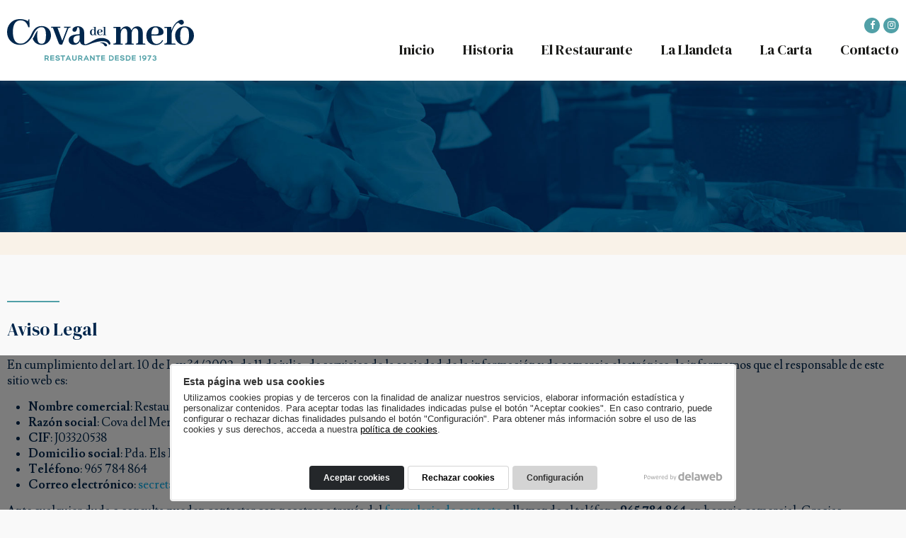

--- FILE ---
content_type: text/html; charset=UTF-8
request_url: https://covadelmero.com/aviso-legal
body_size: 13607
content:
<!doctype html>
<html lang="es">
<head>
<meta charset="utf-8">
<meta http-equiv="X-UA-Compatible" content="IE=edge">
<meta name="viewport" content="width=device-width, initial-scale=1, maximum-scale=1">
<title>Aviso Legal</title>
<link rel="canonical" href="https://covadelmero.com/aviso-legal">
<link rel="preconnect" href="https://www.delaweb.net/">
<link rel="stylesheet" href="https://www.delaweb.net/cookietor/cookies.css">
<link rel="preconnect" href="https://fonts.googleapis.com">
<link rel="preconnect" href="https://fonts.gstatic.com" crossorigin>
<link href="https://fonts.googleapis.com/css2?family=DM+Serif+Display&family=Lusitana:wght@400;700&display=swap" rel="stylesheet">
<link rel="stylesheet" href="/view/vendor/font-awesome/css/font-awesome.min.css">
<link rel="stylesheet" href="/view/vendor/bootstrap/v337/css/bootstrap.min.css">
<link rel="stylesheet" href="/view/vendor/fancybox/fancybox.css">
<link rel="stylesheet" href="/view/template/assets/css/default.css">
<meta property="og:url" content="https://covadelmero.com/aviso-legal">
<meta property="og:title" content="Aviso Legal">
<meta property="og:description" content="En cumplimiento del art. 10 de Ley 34/2002, de 11 de julio, de servicios de la sociedad de la información y de comercio electrónico, le informamos que el responsable de este sitio web es:

Nombre comercial: Restaurante Cova del Mero
Razón socia...">
<meta property="og:image" content="https://covadelmero.com/public/images/no_image_covadelmero.com.jpg">
<meta property="og:type" content="article">
<!--[if lt IE 9]>
<script src="https://oss.maxcdn.com/html5shiv/3.7.2/html5shiv.min.js"></script>
<script src="https://oss.maxcdn.com/respond/1.4.2/respond.min.js"></script>
<![endif]-->
</head>

<body class="interior">

    <header>
        <div class="container">
            <div class="logo">
                <a href="https://covadelmero.com/">
                    <img src="/view/template/assets/svg/logo.svg" alt="covadelmero.com">
                </a>
            </div>
            <div class="top">
                <div class="idiomas">
                    <a href="#" role="button">ES <i class="fa fa-angle-down"></i></a>
                    <ul class="lista-idiomas">
                        <li><a href="https://covadelmero.com/aviso-legal" rel="alternate" hreflang="es" class="activo">Español</a></li>
                        <li><a href="https://covadelmero.com/en/aviso-legal" rel="alternate" hreflang="en">English</a></li>
                        <li><a href="https://covadelmero.com/de/aviso-legal" rel="alternate" hreflang="de">Deutsch</a></li>
                        <li><a href="https://covadelmero.com/fr/aviso-legal" rel="alternate" hreflang="fr">Français</a></li>
                        <li><a href="https://covadelmero.com/ca/aviso-legal" rel="alternate" hreflang="ca">Valencià</a></li>
                    </ul>
                </div>
                <div class="social">
                  <a href="https://www.facebook.com/restaurante.covadelmero" target="_blank"><i class="fa fa-facebook"></i></a>
                  <a href="https://www.instagram.com/restaurante.covadelmero/" target="_blank"><i class="fa fa-instagram"></i></a>
                </div>
            </div>
            <nav class="menu">
                <div class="content">
                    <div class="navigation">
                    <ul>
                        <li>
                            <a href="https://covadelmero.com/">Inicio</a>
                        </li>
                        <li>
                            <a href="https://covadelmero.com/historia">Historia</a>
                        </li>
                        <li>
                            <a href="https://covadelmero.com/el-restaurante">El Restaurante</a>
                        </li>
                        <li>
                            <a href="https://covadelmero.com/la-llandeta">La Llandeta</a>
                        </li>
                        <li>
                            <a href="https://covadelmero.com/la-carta">La Carta</a>
                        </li>
                        <li>
                            <a href="https://covadelmero.com/contacto">Contacto</a>
                        </li>
                    </ul>
                    </div>
                </div>   
            </nav>
            <button id="btn-offcanvas"><i class="fa fa-bars"></i></button>
        </div>
    </header>

<section class="banner-interior"">
	<h2></h2>
</section>

<main class="container">
	<section class="intro page">
		<h1>Aviso Legal</h1>
		<p>En cumplimiento del art. 10 de Ley 34/2002, de 11 de julio, de servicios de la sociedad de la información y de comercio electrónico, le informamos que el responsable de este sitio web es:</p>
<ul>
<li><strong>Nombre comercial</strong>: Restaurante Cova del Mero</li>
<li><strong>Razón social</strong>: Cova del Mero, S.C.</li>
<li><strong>CIF</strong>: J03320538</li>
<li><strong>Domicilio social</strong>: Pda. Els Palmars Nord A, 194 - 03700 Dénia (Alicante)</li>
<li><strong>Teléfono</strong>: 965 784 864</li>
<li><strong>Correo electrónico</strong>: <a href="mailto:secretariat.covadelmero@gmail.com" target="_blank">secretariat.covadelmero@gmail.com</a></li>
</ul>
<p>Ante cualquier duda o consulta pueden contactar con nosotros a través del <a href="/contacto">formulario de contacto</a> o llamando al teléfono <strong>965 784 864</strong> en horario comercial. Gracias.</p>	</section>
</main>




    <footer>
        <div class="container">
            <div class="columna-pie first">
                <svg class="logo-svg" width="217" height="50" viewBox="0 0 217 50" fill="none" xmlns="http://www.w3.org/2000/svg">
                <path d="M67.3109 42.0691H70.2557C70.5362 42.0691 70.8166 42.0691 71.0971 42.2093C71.3775 42.2093 71.658 42.3496 71.9385 42.4898C72.2189 42.63 72.4994 42.9105 72.6396 43.1909C72.7799 43.4714 72.9201 43.8921 72.9201 44.453C72.9201 45.0139 72.7799 45.4346 72.4994 45.7151C72.2189 45.9956 71.9385 46.276 71.5178 46.5565L73.3408 49.2209H71.658L70.1155 46.6967H68.7132V49.0806H67.3109V42.0691ZM70.2557 45.4346C70.5362 45.4346 70.8166 45.4346 70.9569 45.2944C71.0971 45.2944 71.2373 45.1542 71.3775 45.1542C71.5178 45.0139 71.5178 45.0139 71.5178 44.8737C71.5178 44.7335 71.5178 44.5932 71.5178 44.453C71.5178 44.3128 71.5178 44.1726 71.5178 44.0323C71.5178 43.8921 71.3775 43.7519 71.3775 43.7519C71.2373 43.6116 71.0971 43.6116 70.9569 43.6116C70.8166 43.6116 70.5362 43.4714 70.2557 43.4714H68.7132V45.4346H70.2557Z" fill="#51A0A7"/>
                <path d="M80.3522 42.0691V43.3312H76.566V44.8737H80.212V46.276H76.566V47.8186H80.4925V49.0806H75.1637V42.0691H80.3522Z" fill="#51A0A7"/>
                <path d="M83.2972 46.977C83.2972 46.977 83.2971 47.1173 83.4374 47.2575C83.4374 47.3977 83.5776 47.3977 83.7178 47.5379C83.8581 47.6782 83.9983 47.6782 84.1385 47.6782C84.2788 47.6782 84.5592 47.8184 84.8397 47.8184C84.9799 47.8184 85.1201 47.8184 85.2604 47.8184C85.4006 47.8184 85.5408 47.8184 85.6811 47.6782C85.8213 47.6782 85.9615 47.5379 86.1018 47.5379C86.242 47.3977 86.242 47.2575 86.242 47.1173C86.242 46.977 86.242 46.8368 86.1018 46.6966C85.9615 46.5563 85.8213 46.5563 85.6811 46.4161C85.5408 46.2759 85.2604 46.2759 84.6995 46.2759C84.5592 46.2759 84.419 46.2759 84.2788 46.1356C84.1385 46.1356 83.8581 45.9954 83.7178 45.9954C83.5776 45.9954 83.2972 45.8552 83.0167 45.7149C82.7362 45.5747 82.596 45.4345 82.4558 45.2943C82.3155 45.154 82.1753 44.8736 82.0351 44.7333C81.8948 44.4529 81.8948 44.1724 81.8948 43.8919C81.8948 43.6115 82.0351 43.331 82.1753 43.0506C82.3155 42.7701 82.4558 42.6299 82.7362 42.4896C83.0167 42.3494 83.2971 42.2092 83.5776 42.0689C83.8581 41.9287 84.2788 41.9287 84.6995 41.9287C85.1202 41.9287 85.5408 41.9287 85.8213 42.0689C86.1018 42.2092 86.3822 42.3494 86.6627 42.4896C86.9432 42.6299 87.0834 42.9103 87.2236 43.1908C87.3638 43.4712 87.5041 43.7517 87.5041 44.0322H86.1018C86.1018 43.8919 85.9615 43.7517 85.9615 43.6115C85.8213 43.4713 85.8213 43.4713 85.6811 43.331C85.5408 43.331 85.4006 43.1908 85.2604 43.1908C85.1201 43.1908 84.9799 43.1908 84.8397 43.1908C84.6995 43.1908 84.5592 43.1908 84.419 43.1908C84.2788 43.1908 84.1385 43.1908 83.9983 43.331C83.8581 43.331 83.7178 43.4713 83.7178 43.4713C83.7178 43.4713 83.5776 43.6115 83.5776 43.7517V43.8919C83.5776 44.0322 83.5776 44.0322 83.7178 44.1724C83.8581 44.3126 83.9983 44.3126 84.1385 44.4529C84.2788 44.5931 84.6995 44.5931 84.9799 44.5931C85.9615 44.7333 86.8029 45.0138 87.2236 45.2943C87.6443 45.7149 87.9248 46.1356 87.9248 46.8368C87.9248 47.1173 87.9248 47.3977 87.7845 47.5379C87.6443 47.8184 87.5041 47.9586 87.2236 48.2391C86.9432 48.3793 86.6627 48.6598 86.242 48.6598C85.8213 48.8 85.4006 48.8 84.9799 48.8C84.6995 48.8 84.2788 48.8 83.8581 48.6598C83.4374 48.5196 83.1569 48.5196 82.8765 48.2391C82.596 48.0989 82.3155 47.8184 82.0351 47.5379C81.8948 47.2575 81.7546 46.977 81.6144 46.5563H83.2972V46.977Z" fill="#51A0A7"/>
                <path d="M88.9065 42.0691H94.9364V43.3312H92.6927V49.0806H91.2904V43.3312H89.0467V42.0691H88.9065Z" fill="#51A0A7"/>
                <path d="M95.4973 49.0806L98.8628 42.0691H99.8444L103.21 49.0806H101.808L100.966 47.5381H97.7409L97.0398 49.0806H95.4973ZM98.3019 46.276H100.405L99.2835 43.8921L98.3019 46.276Z" fill="#51A0A7"/>
                <path d="M104.472 45.7151V42.0691H105.874V45.7151C105.874 46.1358 105.874 46.4162 106.015 46.6967C106.015 46.9772 106.155 47.2576 106.295 47.3979C106.435 47.5381 106.576 47.6783 106.856 47.8186C106.996 47.9588 107.277 47.9588 107.557 47.9588C107.838 47.9588 108.118 47.9588 108.258 47.8186C108.399 47.6783 108.679 47.6783 108.819 47.3979C108.959 47.2576 109.1 46.9772 109.1 46.6967C109.1 46.4162 109.24 46.1358 109.24 45.7151V42.0691H110.642V45.7151C110.642 47.9588 109.661 49.2209 107.557 49.2209C105.454 49.2209 104.472 47.9588 104.472 45.7151Z" fill="#51A0A7"/>
                <path d="M112.605 42.0691H115.55C115.831 42.0691 116.111 42.0691 116.392 42.2093C116.672 42.2093 116.953 42.3496 117.233 42.4898C117.514 42.63 117.794 42.9105 117.934 43.1909C118.074 43.4714 118.215 43.8921 118.215 44.453C118.215 45.0139 118.074 45.4346 117.794 45.7151C117.514 45.9956 117.233 46.276 116.812 46.5565L118.635 49.2209H116.953L115.27 46.8369H113.868V49.0806H112.465V42.0691H112.605ZM115.55 45.4346C115.831 45.4346 116.111 45.4346 116.251 45.2944C116.392 45.2944 116.532 45.1542 116.672 45.1542C116.812 45.0139 116.812 45.0139 116.812 44.8737C116.812 44.7335 116.812 44.5932 116.812 44.453C116.812 44.3128 116.812 44.1726 116.812 44.0323C116.812 43.8921 116.672 43.7519 116.672 43.7519C116.532 43.6116 116.392 43.4714 116.251 43.4714C116.111 43.4714 115.831 43.3312 115.55 43.3312H114.008V45.2944H115.55V45.4346Z" fill="#51A0A7"/>
                <path d="M119.757 49.0806L123.123 42.0691H124.104L127.47 49.0806H126.068L125.366 47.5381H122.141L121.16 49.0806H119.757ZM122.422 46.276H124.525L123.403 43.8921L122.422 46.276Z" fill="#51A0A7"/>
                <path d="M133.78 49.0806L130.134 44.5932V49.0806H128.732V42.0691H129.854L133.5 46.5565V42.0691H134.902V49.0806H133.78Z" fill="#51A0A7"/>
                <path d="M136.304 42.0691H142.334V43.3312H140.091V49.0806H138.688V43.3312H136.445V42.0691H136.304Z" fill="#51A0A7"/>
                <path d="M148.925 42.0691V43.3312H145.139V44.8737H148.785V46.276H145.139V47.8186H149.065V49.0806H143.737V42.0691H148.925Z" fill="#51A0A7"/>
                <path d="M111.343 28.7473C110.081 27.4852 107.557 27.4852 107.136 27.4852C108.539 26.9243 112.185 26.2231 114.989 28.6071C115.971 29.4485 116.111 30.2898 115.69 30.8508C115.27 31.5519 114.008 31.5519 113.307 30.8508C112.465 30.4301 112.325 29.8691 111.343 28.7473Z" fill="#00274D"/>
                <path d="M101.107 17.108C101.107 17.2482 100.966 17.2482 100.966 17.3885C100.546 18.3701 99.7042 18.7908 98.7226 18.7908C98.1617 18.7908 97.6007 18.6505 97.18 18.2298C96.3387 17.6689 95.918 16.6873 95.918 15.4252C95.918 14.4436 96.1984 13.6022 96.6191 13.0413C97.18 12.1999 98.0214 11.7792 99.003 11.7792C99.7042 11.7792 100.405 12.0597 100.966 12.4804V9.3953H99.564V8.97461H102.649V18.2298H103.35C103.49 18.2298 103.49 18.2298 103.49 18.2298C103.631 18.2298 103.631 18.3701 103.631 18.6505H101.107V17.108ZM97.8812 16.4068C98.0214 17.5287 98.5824 18.0896 99.2835 18.0896C99.564 18.0896 99.8444 17.9494 99.9847 17.8092C100.686 17.3885 100.966 16.4068 100.966 15.0045C100.966 14.4436 100.966 14.0229 100.826 13.7425C100.546 12.7608 100.125 12.3402 99.4237 12.3402C99.1433 12.3402 99.003 12.3401 98.7226 12.4804C98.0214 12.9011 97.741 13.8827 97.741 15.285C97.741 15.7057 97.8812 15.9862 97.8812 16.4068Z" fill="#00274D"/>
                <path d="M110.081 17.5288C109.52 18.3701 108.679 18.7908 107.557 18.7908C106.856 18.7908 106.295 18.6506 105.734 18.3701C104.753 17.8092 104.192 16.6874 104.192 15.2851C104.192 14.4437 104.472 13.7425 104.893 13.0414C105.454 12.2 106.435 11.7793 107.557 11.7793C108.258 11.7793 108.819 11.9195 109.24 12.2C110.081 12.6207 110.502 13.1816 110.502 14.023C110.502 14.3035 110.502 14.4437 110.362 14.5839C110.081 15.0046 109.1 15.2851 107.557 15.2851H106.015C106.015 17.3885 106.716 18.3701 107.838 18.3701C108.118 18.3701 108.258 18.3701 108.539 18.2299C109.24 18.0897 109.661 17.5288 109.941 16.9678L110.362 17.1081C110.362 17.2483 110.222 17.3885 110.081 17.5288ZM107.136 12.2C106.435 12.4805 106.015 13.3218 106.015 14.7241H107.136C107.557 14.7241 107.838 14.7241 108.118 14.5839C108.399 14.4437 108.679 14.1632 108.679 13.7425C108.679 13.6023 108.679 13.4621 108.679 13.1816C108.539 12.4805 108.118 12.0598 107.557 12.0598C107.417 12.2 107.277 12.2 107.136 12.2Z" fill="#00274D"/>
                <path d="M114.709 18.2298C114.849 18.2298 114.849 18.3701 114.849 18.6505H110.782V18.2298C111.063 18.2298 111.343 18.2298 111.484 18.2298C111.764 18.0896 111.904 17.8092 111.904 17.3885V9.3953H110.782V8.97461H113.727V18.2298H114.569C114.569 18.2298 114.569 18.2298 114.709 18.2298Z" fill="#00274D"/>
                <path d="M58.3361 9.95617L63.9453 25.1011L69.6948 9.95617H65.9085V8.69409H73.6212C73.6212 9.11478 73.6212 9.39525 73.481 9.67571C73.3408 9.95617 73.0603 9.95617 72.4994 9.95617C72.3592 9.95617 72.0787 9.95617 71.9385 9.95617C71.3775 10.0964 70.9569 10.5171 70.6764 11.3585L63.8051 29.4483H62.4028C61.7016 29.4483 61.2809 29.308 60.8602 29.1678C60.2993 28.8873 59.7384 27.7655 59.0372 25.9425L53.0073 9.95617H51.0441V8.69409H61.5614V9.95617H58.3361Z" fill="#00274D"/>
                <path d="M46.8371 10.0966C45.0141 8.69431 42.7704 7.99316 40.2463 7.99316C39.8256 7.99316 39.2646 7.99316 38.8439 7.99316C38.7037 7.99316 38.4233 7.99316 38.283 8.13339C38.0026 8.13339 37.8623 8.13339 37.5819 8.27362C37.3014 8.27362 37.1612 8.41385 36.8807 8.41385C36.7405 8.41385 36.46 8.55408 36.3198 8.55408C36.1796 8.55408 35.8991 8.69431 35.7589 8.69431C35.6186 8.83454 35.3382 8.83455 35.1979 8.97478C35.0577 8.97478 34.9175 9.11501 34.7773 9.11501C33.6554 9.81616 32.6738 10.5173 31.8324 11.4989C31.6922 11.6392 31.6922 11.6392 31.5519 11.7794L31.4117 11.9196C31.4117 11.9196 31.4117 12.0599 31.2715 12.0599C29.5887 14.0231 28.4669 16.5472 27.4852 18.9312C25.6622 22.9979 22.5772 25.6623 20.8944 26.7841C20.7542 26.9243 20.4737 27.0646 20.3335 27.2048C20.1932 27.345 20.053 27.345 19.9128 27.4853C19.0714 28.0462 18.0898 28.3266 16.9679 28.4669C16.407 28.4669 15.8461 28.6071 15.2852 28.6071C9.5357 28.6071 6.59085 23.9795 6.59085 15.0047C6.59085 7.99316 8.55408 3.646 12.4805 2.10346C13.4622 1.54254 14.584 1.40231 15.7059 1.40231C19.3519 1.40231 21.876 3.22531 23.5588 6.73108C23.9795 7.57247 24.2599 8.55408 24.5404 9.5357H26.0829L25.9427 0.280462C25.1013 0.280462 24.6806 0.560924 24.5404 1.12185C24.5404 1.40231 24.4002 1.96323 24.4002 2.52416C21.5956 0.841385 18.6507 0 15.1449 0C9.81616 0 5.74946 1.823 2.94485 5.60923C0.981616 8.27362 0 11.3587 0 14.8645C0 19.0714 1.26208 22.5772 3.92646 25.3818C6.73108 28.3266 10.5173 29.8692 15.0047 29.8692C16.1265 29.8692 17.2484 29.7289 18.23 29.4485C19.0714 29.3083 19.9128 29.0278 20.7542 28.6071C20.7542 28.6071 20.7542 28.6071 20.8944 28.6071C25.3818 26.5036 28.7473 21.5956 30.5703 17.5289C32.6738 12.6208 35.8991 9.39547 39.9658 9.39547C42.3497 9.39547 43.8923 10.7978 44.5934 13.4622C44.8739 14.8645 45.0141 16.5472 45.0141 18.7909C45.0141 23.9795 44.0325 27.0646 42.0693 28.1864C41.3681 28.4669 40.667 28.6071 39.9658 28.6071C37.5819 28.6071 36.0393 27.2048 35.3382 24.5404C35.0577 23.1381 34.9175 21.3151 34.9175 19.0714C34.9175 16.6875 35.0577 14.7242 35.4784 13.3219C33.9359 14.8645 32.814 16.8277 32.1129 18.3702C31.6922 19.3519 30.8508 21.0346 29.5887 22.8576C30.1496 24.6806 31.2715 26.3634 32.9543 27.6255C34.9175 29.168 37.1612 29.8692 39.6853 29.8692C43.1911 29.8692 46.136 28.6071 48.2394 26.0829C49.9222 24.1197 50.7636 21.5956 50.7636 18.9312C50.7636 15.0047 49.5015 12.2001 46.8371 10.0966Z" fill="#00274D"/>
                <path d="M133.219 28.3272C133.64 28.3272 133.92 28.7479 133.92 29.5893H123.123V28.3272C123.684 28.3272 124.245 28.3272 124.665 28.187C125.787 27.9065 126.208 27.2053 126.208 25.803V10.2374H123.123V8.97532H131.256L131.537 12.7616C131.677 12.6213 131.817 12.3409 131.957 12.0604C133.36 9.53625 135.463 8.27417 138.408 8.27417C138.969 8.27417 139.53 8.4144 139.95 8.55463C141.914 9.11555 143.316 10.6581 144.017 13.042C144.017 12.9018 144.157 12.9018 144.157 12.7616C145.7 9.81671 147.944 8.4144 150.888 8.4144C152.01 8.4144 152.992 8.69486 153.973 9.39602C156.077 10.6581 157.199 12.9018 157.199 16.1271V28.4674H159.022C159.162 28.4674 159.442 28.4674 159.583 28.4674C160.003 28.6076 160.144 29.0283 160.144 29.7295H149.346V28.4674C150.047 28.4674 150.608 28.3272 150.888 28.187C151.449 27.9065 151.87 27.2053 151.87 25.803V15.4259C151.87 14.5846 151.73 13.7432 151.59 13.042C151.029 11.3592 150.047 10.6581 148.504 10.6581C148.084 10.6581 147.663 10.7983 147.242 10.9386C145.7 11.6397 144.718 13.1823 144.438 15.5662V16.1271V28.3272H145.7C145.84 28.3272 146.121 28.3272 146.261 28.3272C146.681 28.4674 146.822 28.8881 146.822 29.5893H136.585V28.3272C137.286 28.3272 137.847 28.187 138.127 28.0467C138.688 27.7663 139.109 27.0651 139.109 25.6628V15.4259C139.109 14.5846 138.969 13.7432 138.829 13.042C138.268 11.4995 137.286 10.6581 136.024 10.6581C135.463 10.6581 135.042 10.7983 134.481 11.0788C132.799 12.0604 131.957 13.7432 131.677 16.4076V28.3272H132.939C133.079 28.3272 133.219 28.3272 133.219 28.3272Z" fill="#00274D"/>
                <path d="M179.916 26.2235C178.233 28.8879 175.569 30.15 171.923 30.15C169.82 30.15 167.856 29.7293 166.174 28.7477C162.948 26.9247 161.266 23.6994 161.266 19.3522C161.266 16.6878 161.967 14.3039 163.369 12.4809C165.332 9.81652 168.137 8.55444 171.783 8.55444C173.746 8.55444 175.569 8.97514 177.252 9.67629C179.776 10.9384 181.038 12.9016 181.038 15.4258C181.038 16.1269 180.898 16.6878 180.617 17.2488C179.636 18.7913 176.831 19.3522 171.923 19.3522L167.015 19.212C167.015 19.212 167.015 19.212 167.015 19.3522C167.155 25.6626 169.118 28.8879 172.905 28.8879C173.606 28.8879 174.307 28.7477 175.008 28.6075C176.971 27.9063 178.514 26.6442 179.496 24.681L180.617 25.1017C180.337 25.2419 180.197 25.6626 179.916 26.2235ZM170.661 9.67629C168.417 10.3774 167.155 13.0418 167.015 17.5292L170.661 17.6694C172.063 17.6694 173.045 17.6694 173.746 17.389C174.868 16.9683 175.429 16.1269 175.429 14.5844C175.429 14.0234 175.429 13.4625 175.289 13.0418C174.868 10.6579 173.746 9.53606 171.783 9.53606C171.362 9.53606 171.082 9.67629 170.661 9.67629Z" fill="#00274D"/>
                <path d="M212.309 10.3776C214.974 12.3409 216.376 15.2857 216.376 18.9317C216.376 21.7363 215.535 24.1203 213.852 26.0835C211.749 28.6076 208.944 29.8697 205.298 29.8697C202.634 29.8697 200.39 29.1686 198.567 27.626C195.902 25.5226 194.64 22.5777 194.64 18.9317C194.64 16.2673 195.482 13.8834 197.024 12.0604C199.128 9.53625 202.073 8.27417 205.719 8.27417C208.243 8.27417 210.346 8.97532 212.309 10.3776ZM200.811 24.6812C201.512 27.4858 202.914 28.7479 205.438 28.7479C206.28 28.7479 206.981 28.6076 207.542 28.3272C209.505 27.2053 210.487 24.1203 210.487 18.9317C210.487 16.688 210.346 15.0053 210.066 13.6029C209.365 10.7983 207.822 9.53625 205.438 9.53625C204.457 9.53625 203.755 9.67648 203.054 10.0972C201.371 11.219 200.39 14.1639 200.39 19.0719C200.39 21.4559 200.53 23.2789 200.811 24.6812Z" fill="#00274D"/>
                <path d="M209.084 1.12201C208.663 0.981784 208.383 0.841553 207.962 0.841553C207.822 0.841553 207.682 0.841553 207.542 0.841553H207.401C206.981 0.841553 206.56 0.841553 205.999 0.981784C201.932 1.40248 198.286 3.64617 195.061 6.73125C192.677 8.97494 191.135 11.7796 190.293 13.4623L190.013 9.11517H182.02V10.3773H185.105V25.9429C185.105 27.3452 184.684 28.1866 183.702 28.3268C183.282 28.467 182.721 28.467 182.16 28.467V29.7291H195.201C195.201 29.028 194.921 28.6073 194.5 28.467C194.36 28.467 194.22 28.467 194.079 28.467H190.574V21.3153V18.0899V15.0049C194.22 7.15194 199.969 4.06686 202.914 2.94502C203.475 2.80478 204.036 2.80478 204.597 2.94502C205.298 3.22548 205.438 3.7864 205.719 4.48756C206.139 5.6094 206.7 6.17033 207.261 6.45079C207.542 6.59102 207.822 6.59102 208.103 6.73125C209.224 6.87148 210.066 6.45079 210.767 5.32894C210.907 5.04848 211.047 4.62779 211.188 4.20709C211.188 2.66455 210.627 1.68294 209.084 1.12201Z" fill="#00274D"/>
                <path d="M116.812 27.6253C117.373 28.3265 117.513 29.5885 118.635 29.5885C119.897 29.4483 119.617 28.046 119.477 27.6253C118.495 23.1379 111.343 20.6138 104.893 22.577C99.003 24.4 91.2903 30.8506 89.6076 28.7471L89.4673 28.6069V28.4667C89.3271 28.046 89.1869 26.5035 89.1869 25.8023V15.7057C89.1869 12.0597 87.6443 9.81598 84.6995 8.69413C84.419 8.5539 84.1385 8.5539 83.8581 8.41367H83.5776C83.2972 8.41367 83.0167 8.27344 82.7362 8.27344H82.596C82.3155 8.27344 82.0351 8.27344 81.8949 8.27344H81.7546C81.3339 8.27344 80.9132 8.27344 80.6328 8.41367H80.4925C78.3891 8.83436 76.9868 9.53551 76.1454 10.7976C75.7247 11.3585 75.5845 11.9194 75.5845 12.4804C75.5845 13.6022 76.1454 14.3034 77.127 14.5838C77.4075 14.7241 77.6879 14.7241 77.9684 14.7241C79.0902 14.7241 79.9316 14.1631 80.3523 12.9011C80.3523 12.7608 80.4925 12.4804 80.6328 12.0597C80.9132 11.4987 81.0535 10.2367 81.3339 9.81598C81.4742 9.53552 81.7546 9.39528 82.1753 9.39528C82.7362 9.39528 83.0167 9.53552 83.1569 9.95621C83.4374 10.5171 83.7179 11.0781 83.7179 11.9194C83.7179 12.4804 83.8581 13.0413 83.8581 13.6022V17.5287C75.4442 17.6689 71.2373 19.9126 71.2373 24.1195C71.2373 26.9241 72.4994 28.6069 74.8833 29.4483C75.5845 29.7288 76.4258 29.869 77.4075 29.869C79.9316 29.869 81.8949 29.0276 83.2972 27.2046C83.7179 26.6437 83.9983 26.0828 84.2788 25.5218C84.5592 27.0644 85.1202 28.046 85.8213 28.8874C85.9615 29.0276 86.1018 29.1678 86.242 29.3081C88.7662 30.9908 91.9915 30.5701 95.6375 29.1678C99.7042 27.3448 112.886 22.9977 116.812 27.6253ZM83.8581 23.2781C83.2972 25.5218 82.3155 26.9241 80.773 27.6253C80.3523 27.7655 79.9316 27.9058 79.5109 27.9058C77.6879 27.9058 76.7063 26.6437 76.5661 24.1195C76.5661 23.9793 76.5661 23.8391 76.5661 23.6988C76.5661 21.4551 77.6879 20.1931 79.7914 19.6321C80.773 19.3517 82.1753 19.2114 83.7179 19.2114V23.2781H83.8581Z" fill="#00274D"/>
                </svg>
            </div>
            <div class="columna-pie">
                <div class="phone">
                    <i class="fa fa-phone"></i>
                    965 784 864                </div>
                <div class="address">
                    Pda. Els Palmars Nord A, 194<br>
                    03700 Dénia (Alicante)
                </div>
            </div>
            <div class="columna-pie">
                <ul>
                    <li><a href="https://covadelmero.com/aviso-legal">Aviso legal</a></li>
                    <li><a href="https://covadelmero.com/condiciones-generales">Condiciones generales</a></li>
                    <li><a href="https://covadelmero.com/politica-de-privacidad">Política de privacidad</a></li>
                    <li><a href="https://covadelmero.com/politica-de-cookies">Política de cookies</a></li>
                </ul>
            </div>
            <div class="columna-pie">
                <div class="social">
                    <a href="https://www.facebook.com/restaurante.covadelmero" target="_blank"><i class="fa fa-facebook"></i></a>
                    <a href="https://www.instagram.com/restaurante.covadelmero/" target="_blank"><i class="fa fa-instagram"></i></a>
                </div>
            </div>
                <a href="http://www.delaweb.net" class="powered" target="_blank">
                    <svg aria-hidden="true" role="img" xmlns="http://www.w3.org/2000/svg" xmlns:xlink="http://www.w3.org/1999/xlink" x="0px" y="0px" viewBox="0 0 160 17" class="powered-svg">
                        <path class="simbolo simbolo_punto" fill-rule="evenodd" clip-rule="evenodd" d="M160,15.2c0,1-0.81,1.8-1.8,1.8c-1,0-1.8-0.81-1.8-1.8s0.81-1.8,1.8-1.8C159.19,13.39,160,14.2,160,15.2z"/>
                        <path class="texto" fill-rule="evenodd" clip-rule="evenodd" d="M5.33,7.89c0,0.43-0.07,0.83-0.21,1.17S4.77,9.71,4.51,9.95c-0.27,0.25-0.59,0.44-0.98,0.57c-0.39,0.13-0.85,0.2-1.39,0.2
                            H1.15v3.13c0,0.04-0.01,0.07-0.03,0.09c-0.02,0.03-0.05,0.05-0.09,0.06c-0.04,0.02-0.1,0.03-0.17,0.04
                            c-0.07,0.01-0.17,0.02-0.28,0.02s-0.2-0.01-0.28-0.02c-0.07-0.01-0.13-0.02-0.18-0.04c-0.04-0.02-0.08-0.04-0.09-0.06
                            S0,13.89,0,13.85V5.84c0-0.18,0.05-0.31,0.14-0.38s0.2-0.11,0.32-0.11h1.86c0.19,0,0.37,0.01,0.54,0.02
                            c0.17,0.02,0.38,0.05,0.61,0.1C3.7,5.52,3.94,5.61,4.18,5.76C4.43,5.9,4.63,6.07,4.8,6.28s0.3,0.44,0.39,0.71
                            C5.29,7.26,5.33,7.56,5.33,7.89z M4.12,7.98c0-0.35-0.07-0.65-0.2-0.89c-0.13-0.24-0.3-0.41-0.49-0.53c-0.19-0.12-0.4-0.19-0.6-0.22
                            S2.42,6.3,2.22,6.3H1.15v3.48h1.04c0.35,0,0.64-0.04,0.87-0.13c0.23-0.09,0.42-0.21,0.58-0.37C3.8,9.11,3.92,8.92,4,8.7
                            C4.08,8.48,4.12,8.24,4.12,7.98z M12.31,10.77c0,0.49-0.06,0.95-0.19,1.36c-0.13,0.41-0.32,0.77-0.58,1.07s-0.58,0.53-0.97,0.7
                            c-0.39,0.17-0.84,0.25-1.35,0.25c-0.5,0-0.93-0.07-1.3-0.22s-0.68-0.36-0.92-0.64c-0.25-0.28-0.43-0.62-0.55-1.03
                            s-0.18-0.86-0.18-1.37c0-0.49,0.06-0.95,0.19-1.36c0.13-0.41,0.32-0.77,0.58-1.07C7.3,8.16,7.62,7.93,8,7.77
                            C8.39,7.6,8.84,7.52,9.35,7.52c0.5,0,0.93,0.07,1.3,0.22s0.68,0.36,0.92,0.64c0.25,0.28,0.43,0.62,0.55,1.03
                            C12.25,9.81,12.31,10.27,12.31,10.77z M11.17,10.85c0-0.33-0.03-0.64-0.09-0.93c-0.06-0.29-0.16-0.55-0.3-0.76s-0.33-0.39-0.57-0.52
                            C9.96,8.51,9.67,8.44,9.31,8.44c-0.33,0-0.61,0.06-0.85,0.17C8.22,8.73,8.03,8.9,7.87,9.11C7.72,9.32,7.61,9.57,7.53,9.87
                            c-0.07,0.29-0.11,0.61-0.11,0.95c0,0.33,0.03,0.64,0.09,0.93c0.06,0.29,0.16,0.54,0.3,0.76c0.14,0.22,0.33,0.39,0.57,0.52
                            c0.24,0.13,0.54,0.19,0.89,0.19c0.32,0,0.61-0.06,0.85-0.17c0.24-0.12,0.44-0.28,0.59-0.49c0.15-0.21,0.27-0.46,0.34-0.75
                            C11.13,11.51,11.17,11.19,11.17,10.85z M22.34,7.81c0,0.03,0,0.07-0.01,0.11c-0.01,0.04-0.02,0.1-0.05,0.17l-1.78,5.74
                            c-0.01,0.05-0.03,0.09-0.06,0.12c-0.03,0.03-0.07,0.06-0.12,0.07c-0.05,0.02-0.12,0.03-0.21,0.04c-0.09,0.01-0.2,0.01-0.34,0.01
                            c-0.14,0-0.25,0-0.35-0.01c-0.09-0.01-0.17-0.02-0.22-0.04c-0.06-0.02-0.1-0.04-0.12-0.07c-0.03-0.03-0.05-0.07-0.06-0.11
                            l-1.27-4.38l-0.01-0.06l-0.01,0.06l-1.17,4.38c-0.01,0.05-0.03,0.09-0.06,0.12c-0.03,0.03-0.07,0.06-0.13,0.07
                            c-0.06,0.02-0.13,0.03-0.22,0.04c-0.09,0.01-0.2,0.01-0.34,0.01c-0.14,0-0.25,0-0.34-0.01c-0.09-0.01-0.16-0.02-0.21-0.04
                            c-0.06-0.02-0.1-0.04-0.12-0.07s-0.05-0.07-0.06-0.11l-1.76-5.74c-0.02-0.07-0.04-0.12-0.05-0.17c-0.01-0.04-0.01-0.08-0.01-0.11
                            c0-0.04,0.01-0.07,0.03-0.1c0.02-0.02,0.05-0.04,0.09-0.06c0.04-0.02,0.1-0.03,0.17-0.03s0.16-0.01,0.26-0.01
                            c0.13,0,0.23,0,0.3,0.01c0.08,0.01,0.13,0.02,0.17,0.03c0.04,0.02,0.07,0.04,0.09,0.07c0.02,0.03,0.03,0.06,0.05,0.1l1.46,4.98
                            l0.01,0.06l0.01-0.06l1.34-4.98c0.01-0.04,0.02-0.07,0.04-0.1c0.02-0.03,0.05-0.05,0.09-0.07c0.04-0.02,0.09-0.03,0.16-0.03
                            c0.07-0.01,0.16-0.01,0.27-0.01c0.11,0,0.2,0,0.27,0.01c0.07,0.01,0.12,0.02,0.16,0.03c0.04,0.02,0.07,0.04,0.09,0.06
                            c0.02,0.03,0.03,0.06,0.04,0.09l1.44,4.99l0.01,0.06l0.01-0.06l1.44-4.98c0.01-0.04,0.02-0.07,0.04-0.1
                            c0.02-0.03,0.05-0.05,0.09-0.07c0.04-0.02,0.1-0.03,0.17-0.03c0.07-0.01,0.17-0.01,0.29-0.01c0.11,0,0.19,0,0.26,0.01
                            s0.12,0.02,0.15,0.03c0.04,0.02,0.06,0.04,0.08,0.06C22.33,7.73,22.34,7.77,22.34,7.81z M28.74,10.58c0,0.17-0.04,0.3-0.13,0.37
                            c-0.09,0.07-0.19,0.11-0.3,0.11h-3.98c0,0.34,0.03,0.64,0.1,0.91c0.07,0.27,0.18,0.5,0.34,0.69c0.16,0.19,0.36,0.34,0.61,0.44
                            c0.25,0.1,0.56,0.15,0.92,0.15c0.29,0,0.54-0.02,0.77-0.07c0.22-0.05,0.42-0.1,0.58-0.16c0.16-0.06,0.3-0.11,0.4-0.16
                            c0.11-0.05,0.19-0.07,0.24-0.07c0.03,0,0.06,0.01,0.08,0.02c0.02,0.02,0.04,0.04,0.06,0.07s0.02,0.07,0.03,0.13
                            c0.01,0.06,0.01,0.12,0.01,0.2c0,0.06,0,0.11-0.01,0.15c0,0.04-0.01,0.08-0.02,0.11c-0.01,0.03-0.02,0.06-0.03,0.09
                            c-0.02,0.03-0.04,0.05-0.06,0.08c-0.02,0.02-0.1,0.06-0.22,0.12c-0.12,0.06-0.28,0.11-0.47,0.16c-0.19,0.05-0.41,0.1-0.67,0.14
                            c-0.25,0.04-0.52,0.06-0.81,0.06c-0.5,0-0.93-0.07-1.31-0.21c-0.37-0.14-0.69-0.34-0.94-0.62c-0.25-0.27-0.45-0.62-0.58-1.03
                            c-0.13-0.41-0.19-0.89-0.19-1.44c0-0.52,0.07-0.99,0.2-1.4c0.13-0.41,0.33-0.76,0.58-1.05c0.25-0.29,0.56-0.51,0.92-0.66
                            c0.36-0.15,0.76-0.23,1.2-0.23c0.47,0,0.88,0.08,1.21,0.23c0.33,0.15,0.61,0.36,0.82,0.61c0.21,0.26,0.37,0.56,0.47,0.91
                            c0.1,0.35,0.15,0.72,0.15,1.11V10.58z M27.63,10.25c0.01-0.58-0.12-1.04-0.39-1.37c-0.27-0.33-0.68-0.5-1.21-0.5
                            c-0.27,0-0.52,0.05-0.72,0.15c-0.21,0.1-0.38,0.24-0.52,0.41c-0.14,0.17-0.25,0.37-0.32,0.59c-0.08,0.23-0.12,0.46-0.13,0.71H27.63z
                             M33.96,8.21c0,0.1,0,0.18-0.01,0.25c0,0.07-0.01,0.12-0.03,0.16c-0.01,0.04-0.03,0.07-0.05,0.09c-0.02,0.02-0.05,0.03-0.08,0.03
                            s-0.08-0.01-0.13-0.03c-0.05-0.02-0.11-0.04-0.17-0.06c-0.06-0.02-0.14-0.04-0.22-0.06c-0.08-0.02-0.17-0.03-0.26-0.03
                            c-0.11,0-0.22,0.02-0.33,0.07s-0.22,0.12-0.34,0.22c-0.12,0.1-0.24,0.24-0.37,0.41c-0.13,0.17-0.27,0.38-0.43,0.62v3.97
                            c0,0.04-0.01,0.07-0.03,0.09c-0.02,0.02-0.05,0.05-0.09,0.06c-0.04,0.02-0.1,0.03-0.17,0.04c-0.07,0.01-0.16,0.01-0.28,0.01
                            c-0.11,0-0.2,0-0.27-0.01c-0.07-0.01-0.13-0.02-0.17-0.04c-0.04-0.02-0.07-0.04-0.09-0.06c-0.02-0.02-0.02-0.05-0.02-0.09V7.82
                            c0-0.04,0.01-0.07,0.02-0.09c0.01-0.02,0.04-0.05,0.08-0.07c0.04-0.02,0.09-0.03,0.15-0.04c0.06-0.01,0.15-0.01,0.25-0.01
                            c0.1,0,0.18,0,0.24,0.01c0.06,0.01,0.12,0.02,0.15,0.04c0.04,0.02,0.06,0.04,0.08,0.07c0.02,0.02,0.02,0.05,0.02,0.09V8.7
                            c0.17-0.24,0.32-0.44,0.47-0.59s0.28-0.27,0.41-0.36c0.13-0.09,0.26-0.15,0.39-0.18c0.13-0.03,0.26-0.05,0.39-0.05
                            c0.06,0,0.12,0,0.2,0.01c0.07,0.01,0.15,0.02,0.23,0.04c0.08,0.02,0.15,0.04,0.22,0.06c0.06,0.02,0.11,0.04,0.14,0.07
                            c0.03,0.02,0.04,0.04,0.05,0.06c0.01,0.02,0.02,0.05,0.02,0.08s0.01,0.08,0.01,0.14C33.96,8.03,33.96,8.11,33.96,8.21z M40.19,10.58
                            c0,0.17-0.04,0.3-0.13,0.37c-0.09,0.07-0.19,0.11-0.3,0.11h-3.98c0,0.34,0.03,0.64,0.1,0.91c0.07,0.27,0.18,0.5,0.34,0.69
                            c0.16,0.19,0.36,0.34,0.61,0.44c0.25,0.1,0.56,0.15,0.92,0.15c0.29,0,0.54-0.02,0.77-0.07c0.22-0.05,0.42-0.1,0.58-0.16
                            c0.16-0.06,0.3-0.11,0.4-0.16c0.11-0.05,0.19-0.07,0.24-0.07c0.03,0,0.06,0.01,0.08,0.02c0.02,0.02,0.04,0.04,0.06,0.07
                            s0.02,0.07,0.03,0.13c0.01,0.06,0.01,0.12,0.01,0.2c0,0.06,0,0.11-0.01,0.15c0,0.04-0.01,0.08-0.02,0.11
                            c-0.01,0.03-0.02,0.06-0.03,0.09c-0.02,0.03-0.04,0.05-0.06,0.08c-0.02,0.02-0.1,0.06-0.22,0.12c-0.12,0.06-0.28,0.11-0.47,0.16
                            c-0.19,0.05-0.41,0.1-0.67,0.14c-0.25,0.04-0.52,0.06-0.81,0.06c-0.5,0-0.93-0.07-1.31-0.21c-0.37-0.14-0.69-0.34-0.94-0.62
                            s-0.45-0.62-0.58-1.03c-0.13-0.41-0.19-0.89-0.19-1.44c0-0.52,0.07-0.99,0.2-1.4c0.13-0.41,0.33-0.76,0.58-1.05
                            c0.25-0.29,0.56-0.51,0.92-0.66c0.36-0.15,0.76-0.23,1.2-0.23c0.47,0,0.88,0.08,1.21,0.23c0.33,0.15,0.61,0.36,0.82,0.61
                            c0.21,0.26,0.37,0.56,0.47,0.91c0.1,0.35,0.15,0.72,0.15,1.11V10.58z M39.08,10.25c0.01-0.58-0.12-1.04-0.39-1.37
                            c-0.27-0.33-0.68-0.5-1.21-0.5c-0.27,0-0.52,0.05-0.72,0.15c-0.21,0.1-0.38,0.24-0.52,0.41c-0.14,0.17-0.25,0.37-0.32,0.59
                            c-0.08,0.23-0.12,0.46-0.13,0.71H39.08z M47.05,13.86c0,0.04-0.01,0.07-0.02,0.09c-0.02,0.03-0.04,0.05-0.08,0.06
                            c-0.04,0.02-0.09,0.03-0.15,0.04c-0.06,0.01-0.14,0.01-0.23,0.01c-0.09,0-0.17,0-0.23-0.01c-0.06-0.01-0.11-0.02-0.15-0.04
                            c-0.04-0.02-0.07-0.04-0.09-0.06c-0.02-0.03-0.03-0.06-0.03-0.09v-0.8c-0.32,0.34-0.65,0.61-0.99,0.81s-0.72,0.29-1.12,0.29
                            c-0.44,0-0.82-0.09-1.13-0.26c-0.31-0.17-0.57-0.4-0.76-0.7c-0.19-0.29-0.34-0.64-0.43-1.03c-0.09-0.4-0.13-0.81-0.13-1.25
                            c0-0.52,0.06-0.99,0.17-1.41c0.11-0.42,0.28-0.77,0.5-1.07c0.22-0.3,0.49-0.52,0.82-0.68c0.32-0.16,0.7-0.24,1.12-0.24
                            c0.35,0,0.68,0.08,0.97,0.23c0.29,0.15,0.58,0.38,0.87,0.68V4.92c0-0.03,0.01-0.06,0.02-0.09c0.02-0.03,0.05-0.05,0.09-0.07
                            c0.04-0.02,0.1-0.03,0.17-0.04c0.07-0.01,0.16-0.02,0.27-0.02c0.11,0,0.2,0.01,0.28,0.02c0.07,0.01,0.13,0.02,0.17,0.04
                            C46.97,4.78,47,4.8,47.02,4.83c0.02,0.03,0.03,0.06,0.03,0.09V13.86z M45.94,9.61c-0.3-0.37-0.59-0.65-0.87-0.85
                            c-0.28-0.2-0.57-0.29-0.88-0.29c-0.28,0-0.52,0.07-0.72,0.2c-0.2,0.13-0.36,0.31-0.48,0.53s-0.21,0.47-0.27,0.74
                            s-0.08,0.56-0.08,0.85c0,0.3,0.02,0.6,0.07,0.89c0.05,0.29,0.13,0.55,0.24,0.77c0.12,0.23,0.27,0.41,0.46,0.54
                            c0.19,0.14,0.43,0.2,0.72,0.2c0.15,0,0.29-0.02,0.43-0.06c0.14-0.04,0.28-0.11,0.42-0.2s0.29-0.22,0.45-0.37
                            c0.16-0.15,0.32-0.33,0.5-0.55V9.61z M57.76,10.76c0,0.52-0.06,0.99-0.17,1.41c-0.11,0.42-0.28,0.77-0.5,1.07
                            c-0.22,0.3-0.49,0.52-0.82,0.68c-0.32,0.16-0.69,0.23-1.11,0.23c-0.19,0-0.37-0.02-0.53-0.06c-0.16-0.04-0.32-0.1-0.48-0.18
                            c-0.16-0.09-0.31-0.19-0.47-0.32c-0.16-0.13-0.32-0.29-0.5-0.47v0.74c0,0.04-0.01,0.07-0.03,0.09c-0.02,0.03-0.05,0.05-0.09,0.06
                            c-0.04,0.02-0.09,0.03-0.15,0.04c-0.06,0.01-0.14,0.01-0.23,0.01c-0.09,0-0.17,0-0.23-0.01c-0.06-0.01-0.11-0.02-0.15-0.04
                            c-0.04-0.02-0.07-0.04-0.08-0.06c-0.01-0.03-0.02-0.06-0.02-0.09V4.89c0-0.04,0.01-0.07,0.02-0.09c0.02-0.03,0.04-0.05,0.09-0.07
                            c0.04-0.02,0.1-0.03,0.17-0.04c0.07-0.01,0.16-0.01,0.27-0.01c0.11,0,0.2,0,0.28,0.01c0.07,0.01,0.13,0.02,0.17,0.04
                            c0.04,0.02,0.07,0.04,0.09,0.07c0.02,0.03,0.03,0.06,0.03,0.09v3.62c0.18-0.18,0.35-0.34,0.52-0.46s0.33-0.23,0.49-0.31
                            c0.16-0.08,0.32-0.14,0.48-0.17c0.16-0.04,0.33-0.05,0.51-0.05c0.44,0,0.81,0.09,1.12,0.26c0.31,0.17,0.56,0.41,0.76,0.7
                            c0.19,0.29,0.34,0.64,0.43,1.03C57.71,9.9,57.76,10.32,57.76,10.76z M56.61,10.89c0-0.31-0.02-0.61-0.07-0.9
                            c-0.05-0.29-0.13-0.55-0.25-0.77c-0.12-0.22-0.27-0.4-0.47-0.54c-0.19-0.14-0.43-0.2-0.72-0.2c-0.14,0-0.29,0.02-0.43,0.06
                            c-0.14,0.04-0.28,0.11-0.43,0.2c-0.14,0.09-0.29,0.21-0.45,0.36c-0.16,0.15-0.32,0.33-0.5,0.56v2.41c0.31,0.37,0.6,0.65,0.88,0.85
                            c0.28,0.19,0.57,0.29,0.87,0.29c0.28,0,0.52-0.07,0.72-0.2c0.2-0.13,0.36-0.31,0.48-0.53c0.12-0.22,0.21-0.47,0.27-0.75
                            C56.58,11.45,56.61,11.17,56.61,10.89z M62.11,14.03l-0.81,2.22c-0.03,0.07-0.09,0.13-0.2,0.16c-0.11,0.04-0.28,0.06-0.5,0.06
                            c-0.12,0-0.21-0.01-0.28-0.02c-0.07-0.01-0.13-0.03-0.16-0.06c-0.04-0.03-0.06-0.06-0.06-0.11s0.01-0.1,0.03-0.16l0.83-2.1
                            c-0.04-0.02-0.08-0.05-0.11-0.09c-0.04-0.04-0.06-0.08-0.07-0.13l-2.15-5.77c-0.04-0.09-0.05-0.17-0.05-0.22
                            c0-0.05,0.02-0.1,0.05-0.13c0.04-0.03,0.09-0.05,0.17-0.06c0.08-0.01,0.19-0.02,0.32-0.02s0.24,0,0.32,0.01
                            c0.08,0.01,0.14,0.02,0.18,0.04c0.04,0.02,0.08,0.04,0.1,0.08c0.02,0.03,0.04,0.08,0.06,0.14l1.72,4.84h0.02l1.66-4.87
                            c0.03-0.09,0.06-0.14,0.1-0.16c0.04-0.02,0.09-0.04,0.17-0.05c0.08-0.01,0.19-0.02,0.33-0.02c0.13,0,0.23,0.01,0.31,0.02
                            c0.08,0.01,0.14,0.03,0.18,0.06c0.04,0.03,0.06,0.07,0.06,0.13c0,0.05-0.01,0.12-0.04,0.2L62.11,14.03z"/>
                        <path class="simbolo simbolo_l" fill-rule="evenodd" clip-rule="evenodd" d="M95.55,16.73h3.31V0l-3.31,0.53V16.73z"/>
                        <path class="simbolo simbolo_w" fill-rule="evenodd" clip-rule="evenodd" d="M123.52,16.73h2.61c0.28-0.66,0.59-1.45,0.91-2.35c0.35-0.96,0.71-2,1.07-3.11c0.36-1.11,0.75-2.31,1.14-3.57
                            c0.36-1.18,0.72-2.38,1.06-3.57h-3.49c-0.22,0.79-1.35,4.91-1.96,7.02l-0.17,0.58l-0.17-0.58c-0.63-2.11-1.99-6.25-2.24-7.02h-2.2
                            c-0.25,0.77-1.61,4.91-2.24,7.02l-0.17,0.58l-0.17-0.58c-0.61-2.11-1.74-6.23-1.96-7.02h-3.49c0.34,1.2,0.7,2.4,1.06,3.57
                            c0.39,1.26,0.77,2.46,1.14,3.57c0.37,1.12,0.73,2.17,1.07,3.11c0.32,0.89,0.63,1.68,0.91,2.35h2.61c0.39-1.2,0.77-2.41,1.13-3.59
                            c0.36-1.21,0.72-2.46,1.04-3.71l0.17-0.66l0.17,0.66c0.33,1.25,0.68,2.5,1.04,3.71C122.75,14.32,123.13,15.52,123.52,16.73z"/>
                        <path class="simbolo simbolo_d" fill-rule="evenodd" clip-rule="evenodd" d="M73.91,3.87c-0.89,0-1.69,0.15-2.38,0.45c-0.69,0.3-1.27,0.74-1.74,1.3c-0.48,0.57-0.85,1.27-1.1,2.08
                            c-0.26,0.82-0.39,1.76-0.39,2.78c0,1,0.15,1.92,0.44,2.72c0.29,0.8,0.72,1.49,1.28,2.05c0.55,0.56,1.24,1,2.05,1.3
                            c1.15,0.43,2.54,0.53,4.17,0.39c0.48-0.04,0.96-0.09,1.42-0.16c0.47-0.07,0.92-0.14,1.33-0.23c0.36-0.08,0.7-0.16,0.99-0.24V0
                            l-3.31,0.53v4l-0.25-0.11c-0.4-0.18-0.8-0.31-1.19-0.41C74.85,3.92,74.4,3.87,73.91,3.87z M74.89,14.24c-1.06,0-1.87-0.37-2.41-1.1
                            c-0.53-0.72-0.8-1.67-0.8-2.83c0-2.46,0.94-3.71,2.79-3.71c0.39,0,0.78,0.05,1.17,0.15c0.39,0.1,0.71,0.23,0.95,0.39l0.08,0.05v6.89
                            l-0.15,0.03c-0.18,0.03-0.42,0.06-0.71,0.09C75.54,14.23,75.23,14.24,74.89,14.24z"/>
                        <path class="simbolo simbolo_b" fill-rule="evenodd" clip-rule="evenodd" d="M144.34,16.31c0.3,0.08,0.63,0.17,0.99,0.24c0.41,0.09,0.86,0.16,1.33,0.23c0.45,0.06,0.93,0.12,1.42,0.16
                            c1.63,0.14,3.02,0.03,4.17-0.41c0.81-0.31,1.5-0.75,2.05-1.32c0.55-0.57,0.98-1.27,1.28-2.07c0.3-0.81,0.44-1.73,0.44-2.74
                            c0-0.99-0.12-1.91-0.36-2.71l0,0c-0.24-0.8-0.59-1.49-1.05-2.06c-0.46-0.56-1.03-1.01-1.71-1.31c-0.68-0.31-1.47-0.46-2.36-0.46
                            c-0.49,0-0.96,0.05-1.39,0.14c-0.43,0.1-0.85,0.23-1.25,0.41l-0.25,0.11V0l-3.31,0.53V16.31z M149.43,14.24
                            c-0.33,0-0.65-0.01-0.93-0.04c-0.29-0.03-0.52-0.05-0.71-0.09l-0.15-0.03v-6.9l0.08-0.05c0.25-0.16,0.56-0.29,0.95-0.39
                            c0.38-0.1,0.77-0.15,1.17-0.15c1.85,0,2.79,1.25,2.79,3.72c0,1.16-0.27,2.12-0.8,2.83h0C151.3,13.87,150.49,14.24,149.43,14.24z"/>
                        <path class="simbolo simbolo_a" fill-rule="evenodd" clip-rule="evenodd" d="M105.83,9.03c-0.69,0-1.37,0.07-2.01,0.21c-0.63,0.13-1.2,0.36-1.69,0.65c-0.48,0.29-0.87,0.7-1.16,1.19
                            c-0.29,0.5-0.43,1.11-0.43,1.83c0,0.76,0.13,1.4,0.38,1.92c0.25,0.51,0.61,0.93,1.07,1.25c0.47,0.32,1.04,0.56,1.7,0.7
                            c0.67,0.14,1.42,0.22,2.24,0.22c1.31,0,2.45-0.08,3.37-0.23c0.87-0.14,1.54-0.27,2.04-0.37V8.9c0-0.78-0.09-1.51-0.26-2.14l0,0
                            c-0.17-0.63-0.47-1.16-0.88-1.6c-0.41-0.44-0.97-0.78-1.66-1.01c-0.7-0.24-1.59-0.36-2.65-0.36c-0.41,0-0.84,0.02-1.25,0.06
                            c-0.4,0.04-0.8,0.09-1.19,0.15c-0.06,0.01-0.15,0.03-0.26,0.05l-0.21,0.04c-0.11,0.02-0.41,0.09-0.77,0.2l0.39,2.54
                            c0.31-0.08,0.64-0.15,1-0.2c0.61-0.09,1.24-0.14,1.87-0.14c0.99,0,1.68,0.2,2.1,0.62c0.41,0.41,0.62,0.96,0.62,1.63v0.58l-0.23-0.06
                            c-0.22-0.06-0.51-0.11-0.87-0.15C106.72,9.05,106.3,9.03,105.83,9.03z M106.17,14.53c-0.7,0-1.27-0.12-1.68-0.36
                            c-0.44-0.25-0.67-0.71-0.67-1.35c0-0.33,0.08-0.61,0.23-0.84c0.15-0.22,0.35-0.4,0.61-0.53c0.25-0.12,0.54-0.21,0.86-0.25
                            c0.54-0.07,1.12-0.09,1.83-0.01c0.31,0.03,0.53,0.07,0.68,0.1l0.14,0.03v3.08l-0.15,0.02c-0.2,0.03-0.47,0.06-0.81,0.08
                            C106.89,14.52,106.54,14.53,106.17,14.53z"/>
                        <path class="simbolo simbolo_e" fill-rule="evenodd" clip-rule="evenodd" d="M87.89,3.79c-0.76,0-1.51,0.14-2.24,0.43c-0.72,0.28-1.37,0.71-1.92,1.26c-0.56,0.55-1.01,1.25-1.35,2.08
                            c-0.34,0.83-0.52,1.82-0.52,2.93c0,0.92,0.13,1.8,0.4,2.59c0.26,0.79,0.67,1.48,1.22,2.05c0.55,0.57,1.25,1.03,2.08,1.37
                            c0.84,0.33,1.84,0.5,2.98,0.5c0.45,0,0.91-0.02,1.36-0.07c0.45-0.05,0.88-0.11,1.28-0.18c0.2-0.04,0.81-0.19,1.4-0.41l-0.42-2.6
                            c-0.44,0.15-0.79,0.25-1.11,0.31c-0.66,0.12-1.33,0.19-2.02,0.19c-1.08,0-1.96-0.23-2.62-0.69c-0.67-0.47-1.05-1.11-1.13-1.92
                            l-0.02-0.2h8.36c0.01-0.15,0.02-0.32,0.04-0.51c0.02-0.25,0.02-0.48,0.02-0.69c0-2.11-0.52-3.73-1.55-4.81
                            C91.09,4.33,89.67,3.79,87.89,3.79z M90.49,9.27h-5.25l0.03-0.21c0.05-0.32,0.13-0.64,0.24-0.95c0.11-0.32,0.28-0.61,0.49-0.85
                            c0.21-0.25,0.48-0.45,0.8-0.6c0.32-0.15,0.7-0.23,1.14-0.23c0.45,0,0.84,0.08,1.15,0.24c0.31,0.16,0.57,0.36,0.77,0.61
                            c0.2,0.25,0.35,0.53,0.45,0.84c0.09,0.31,0.15,0.63,0.17,0.95L90.49,9.27z"/>
                        <path class="simbolo simbolo_ee" fill-rule="evenodd" clip-rule="evenodd" d="M136.68,3.79c-0.76,0-1.51,0.14-2.24,0.43c-0.72,0.28-1.37,0.71-1.92,1.26c-0.56,0.55-1.01,1.25-1.35,2.08
                            c-0.34,0.83-0.52,1.82-0.52,2.93c0,0.92,0.13,1.8,0.4,2.59c0.26,0.79,0.67,1.48,1.22,2.05c0.55,0.57,1.25,1.03,2.08,1.37
                            c0.84,0.33,1.84,0.5,2.98,0.5c0.45,0,0.91-0.02,1.36-0.07c0.45-0.05,0.88-0.11,1.28-0.18c0.2-0.04,0.81-0.19,1.4-0.41l-0.42-2.6
                            c-0.44,0.15-0.79,0.25-1.11,0.31c-0.66,0.12-1.33,0.19-2.02,0.19c-1.08,0-1.96-0.23-2.62-0.69c-0.67-0.47-1.05-1.11-1.13-1.92
                            l-0.02-0.2h8.36c0.01-0.15,0.02-0.32,0.04-0.51c0.02-0.25,0.02-0.48,0.02-0.69c0-2.11-0.52-3.73-1.55-4.81
                            C139.88,4.33,138.46,3.79,136.68,3.79z M139.28,9.27h-5.25l0.03-0.21c0.05-0.32,0.13-0.64,0.24-0.95c0.11-0.32,0.28-0.61,0.49-0.85
                            c0.21-0.25,0.48-0.45,0.8-0.6c0.32-0.15,0.7-0.23,1.14-0.23c0.45,0,0.84,0.08,1.15,0.24c0.31,0.16,0.57,0.36,0.77,0.61
                            c0.2,0.25,0.35,0.53,0.45,0.84c0.09,0.31,0.15,0.63,0.17,0.95L139.28,9.27z"/>
                    </svg>
                </a>   
        </div>
    </footer>
    <div id="dlw-cookies"></div>

<script src="/view/vendor/jquery/jquery.js"></script>
<script src="/view/vendor/validate/validate.js"></script>
<script src="/view/vendor/fancybox/fancybox.js"></script>
<script src="/view/template/assets/js/lock-scroll.js"></script>
<script src="/cookie-config"></script>
<script src="https://www.delaweb.net/cookietor/cookies.js"></script>
<script src="/view/template/assets/js/default.js"></script>
<script>
dlwcookies.init();
dlw.base();
dlw.validate();
</script>
</body>
</html>

--- FILE ---
content_type: text/css
request_url: https://covadelmero.com/view/template/assets/css/default.css
body_size: 9121
content:
@charset "UTF-8";

@import url("cuadratico.min.css");

* {
    -webkit-tap-highlight-color: rgba(255, 255, 255, 0) !important;
    -webkit-focus-ring-color: rgba(255, 255, 255, 0) !important;
    -webkit-font-smoothing: antialiased;
	-moz-osx-font-smoothing: grayscale;
    outline: none !important;
    margin: 0;
    padding: 0;
}

body {
	font-family: 'Lusitana', serif;
	font-size: 17px;
	font-weight: 400;
	color: #00274D;
	line-height: 22px;
	background-color: #f9f9f9;
}


@media (min-width: 767px) {
    body {
        display: flex;
        flex-direction: column;
        min-height: 100vh;
    }
}

a,
a:hover,
a:focus,
a:active { 
	outline: none;
	color: #06a7e2;
	font-weight: 500;
}
a:focus,
a:active { text-decoration: none; }
a[href^=tel] { color: inherit; text-decoration: none; }

.clearfix {
	clear: both;
}

.container {
	width: 100%;
	max-width: 1400px;
}
.row.no-gutters {
	margin-right: 0;
	margin-left: 0;
}
.row.no-gutters > [class^="col-"],
.row.no-gutters > [class*=" col-"] {
	padding-right: 0;
	padding-left: 0;
}
.row-contacto > .col-md-6 {
	padding-left: 10px;
	padding-right: 40px;
}
.row-contacto > .col-md-6:nth-child(2) {
	padding-right: 10px;
	padding-left: 40px;
}
p { margin: 0 0 15px 0;	}

.text-left { text-align: left; }
.text-center { text-align: center; }
.text-right { text-align: right; }

@media (max-width: 767px) {
	.row-contacto > .col-md-6 {
		padding-right: 10px;
	}
	.row-contacto > .col-md-6:nth-child(2) {
		padding-left: 10px;
	}
}

/* Header */
header {
	position: fixed;
	top: 0;
	width: 100%;
	height: 114px;
	z-index: 8000;	
	background-color: #fff;
	transition: height .2s;
	-webkit-box-shadow: 0px 5px 5px 0px rgba(150,150,150,0.1);
	-moz-box-shadow: 0px 5px 5px 0px rgba(150,150,150,0.1);
	box-shadow: 0px 5px 5px 0px rgba(150,150,150,0.1);
}
.scroll header {
	height: 100px;
}
header .top {
	padding-top: 25px;
	float: right;
	transition: padding-top .2s;
}
.scroll header .top {
	padding-top: 15px;
}
header .social {
	float: right;
}
header .social a {
	color: #fff;
	background: #51A0A7;
	display: block;
	float: left;
	width: 22px;
	height: 22px;
	border-radius: 50%;
	text-align: center;
	font-size: 13px;
	line-height: 22px;
	margin-left: 5px;
}
.idiomas {
	display: none;
	position: relative;
	float: right;
	border-left: 1px solid #0092c7;
	color: #fff;
	padding-left: 15px;
	margin-left: 15px;
	font-size: 14px;
}
.idiomas a {
	color: #fff;
}
.idiomas a:hover {
	text-decoration: none;
}
.idiomas ul {
	opacity: 0;
	visibility: hidden;
	position: absolute;
	left: 0;
	top: 100%;
	width: 70px;
	padding: 0;
	margin: 0 0 0 -15px;
	list-style: none;
	background: #06a7e2;
	-webkit-box-shadow: 0px 1px 3px 0px rgba(0,0,0,0.3);
	-moz-box-shadow: 0px 1px 3px 0px rgba(0,0,0,0.3);
	box-shadow: 0px 1px 3px 0px rgba(0,0,0,0.3);
	z-index: 99;
	-webkit-transition: opacity .2s, visibility .2s;
	-moz-transition: opacity .2s, visibility .2s;
	transition: opacity .2s, visibility .2s;
}
.idiomas:hover ul {
	opacity: 1;
	visibility: visible;
}
.idiomas ul li {
	display: block;
	text-align: center;
	border-bottom: 1px solid #0092c7;
}
.idiomas ul li a {
	display: block;
	color: #fff;
	font-size: 14px;
	text-align: center;
	line-height: 2em;
	padding: 5px 0;
}
.idiomas ul li a:hover {
	text-decoration: none;
	background: #0092c7;
}
.idiomas.show a.activo {
	background: #4c3b2e;
}
header .logo {
	float: left;
	padding-top: 27px;
	transition: padding-top .2s;
}
.scroll header .logo {
	padding-top: 14px;
}
header .logo img {
	width: 264px;
	height: 59px;
	transition: width .2s, height .2s;
}
.scroll header .logo svg {
	width: 121px;
	height: 50px;
}

@media (max-width: 730px) {
	header {
		height: 100px;
	}
	header .logo {
		padding-top: 14px;
	}
	header .logo svg {
		width: 121px;
		height: 50px;
	}
}
/* Fin Header */

/* Menu */
nav.menu {
	clear: right;
	float: right;
	text-align: left;
	transition: padding .2s;
	padding-left: 20px;
}
nav.menu .navigation {
	list-style: none;
	font-family: 'DM Serif Display', serif;
	font-size: 20px;
	line-height: 27px;
	color: #00274D;
}
nav.menu .navigation li {
	display: inline-block;
	margin-left: -4px;
	padding: 5px 20px 0 20px;
	position: relative;
}
nav.menu .navigation li:last-child {
	padding-right: 0;
}
nav.menu .navigation li a {
	display: block;
	color: #1d1d1b;
	padding: 5px 0;
	transition: background .2s, color .2s;
	position: relative;
}
nav.menu .navigation li span {
	display: block;
	padding: 5px 0;
	position: relative;
}
nav.menu .navigation li a:hover {
	text-decoration: none;
}
nav.menu .navigation li a:after,
nav.menu .navigation li span:after {
	position: absolute;
	width: 0;
	height: 2px;
	content: '';
	left: 50%;
	bottom: 0;
	background: #51A0A7;
	transform: translateX(-50%);
	transition: width .2s;
}
nav.menu .navigation li span:after,
nav.menu .navigation li a:hover:after {
	width: 100%;
}
nav.menu .navigation li.desplegable span:after,
nav.menu .navigation li.desplegable a:hover:after {
	display: none;
}
nav.menu .navigation li a i {
	font-size: 18px;
	margin-left: 5px;
}
nav.menu .navigation li.desplegable {
	height: 60px;
}
nav.menu .navigation li ul.submenu {
	position: absolute;
	opacity: 0;
	visibility: hidden;
	top: 55px;
	left: 50%;
	min-width: 150px;
	-webkit-transition: opacity .2s, visibility .2s;
	-moz-transition: opacity .2s, visibility .2s;
	transition: opacity .2s, visibility .2s;
	white-space: nowrap;
	text-align: center;
	transform: translateX(-50%);
	-webkit-box-shadow: 0px 5px 5px 0px rgba(0,0,0,0.2);
	-moz-box-shadow: 0px 5px 5px 0px rgba(0,0,0,0.2);
	box-shadow: 0px 5px 5px 0px rgba(0,0,0,0.2);
}
.scroll nav.menu .navigation li.desplegable {
	height: 55px;
}
.scroll nav.menu .navigation li ul.submenu {
	top: 55px;
}
nav.menu .navigation li ul.submenu:before {
	position: absolute;
	content: '';
	width: 0; 
	height: 0; 
	border-left: 10px solid transparent;
	border-right: 10px solid transparent;
	border-bottom: 10px solid #06a7e2;
	top: -10px;
	left: 50%;
	margin-left: -15px;
}
nav.menu .navigation li ul.submenu li {
	background: #06a7e2;
	display: block;
	padding: 0;
	border-bottom: 1px solid  #0092c7;
}
nav.menu .navigation li ul.submenu li:first-child {
	padding-top: 5px;
}
nav.menu .navigation li ul.submenu li:last-child {
	padding-bottom: 5px;
	border: none;
}
nav.menu .navigation li ul.submenu li a {
	display: block;
	font-size: 16px;
	line-height: 16px;
	color: #fff;
	text-transform: none;
	padding: 10px;
}
nav.menu .navigation li ul.submenu li a:hover {
	background: #0092c7;
}
nav.menu .navigation li ul.submenu li a:hover:after {
	display: none;
}
nav.menu .navigation li:hover ul {
	opacity: 1;
	visibility: visible;
}

@media (max-width: 1198px) {
	nav.menu .navigation {
		position: fixed;
		top: 0;
		bottom: 0;
		right: -250px;
		width: 250px;
		background: #00274D;
		overflow: auto;
		z-index: 9;
		padding: 0;
		margin: 0;
		-webkit-backface-visibility: hidden;
		-moz-backface-visibility: hidden;
		-ms-backface-visibility: hidden;
		backface-visibility: hidden;
		-webkit-transform: translate3d(0, 0, 0);
		-moz-transform: translate3d(0, 0, 0);
		-ms-transform: translate3d(0, 0, 0);
		transform: translate3d(0, 0, 0);
		-webkit-transition: -webkit-transform 500ms ease;
		-moz-transition: -moz-transform 500ms ease;
		transition: transform 500ms ease;
	}
	body.offcanvas .navigation {
		-webkit-transform: translate3d(-250px,0,0);
		-moz-transform: translate3d(-250px,0,0);
		-ms-transform: translate3d(-250px,0,0);
		transform: translate3d(-250px,0,0);
	}
	nav.menu {
		float: none;
		text-align: left;
	}
	nav.menu .navigation ul li {
		display: block;
		margin: 0;
		padding: 0;
	}
	nav.menu .navigation ul > li + li {
		border-top: 1px solid #51A0A7;
	}
	nav.menu .navigation ul > li > a,
	nav.menu .navigation ul > li > span {
		display: block;
		color: #fff;
		border-radius: 0 !important;
		padding: 10px;
	}
	nav.menu .navigation ul li a:hover,
	nav.menu .navigation ul > li > span {
		background: #51A0A7;
	}
	nav.menu .navigation ul > li > a i {
		display: none;
	}
	nav.menu .navigation ul li a:after,
	nav.menu .navigation ul li span:after {
		display: none;
	}
	nav.menu .navigation ul li ul.submenu {
		position: static;
		opacity: 1;
		visibility: visible;
		-webkit-transform: translateX(0);
		-moz-transform: translateX(0);
		transform: translateX(0);
		-webkit-box-shadow: none;
		-moz-box-shadow: none;
		box-shadow: none;
	}
	nav.menu .navigation ul li ul.submenu li {
		background: #51A0A7;
		text-align: left;
		padding: 0 !important;
	}
	nav.menu .navigation ul li ul.submenu li a {
		display: block;
		color: #fff;
		padding-left: 20px;
	}
	nav.menu .navigation ul li ul.submenu li a:before {
		content: '\2022\00a0';
	}
	nav.menu .navigation ul li ul.submenu li a:hover:after {
		display: none;
	}
	nav.menu .navigation ul li ul.submenu:before {
		display: none;
	}
	nav.menu .navigation ul li.desplegable,
	.scroll nav.menu .navigation li.desplegable {
		height: auto;
	}
	#menu-categorias-movil h2 {
		color: #fff;
		font-size: 16px;
		line-height: 16px;
		display: block;
		margin: 0;
		padding: 15px 10px;
		color: #06a7e2;
		background: #f9f9f9;
	}
}
/* Fin menu */

/* Banner */
#banner-home {
	position: relative;
	width: 100%;
	height: 530px;
	margin: 114px 0 0 0;
}
.bxslider {
	display: block;
	width: 100%;
	height: 100%;
	margin: 0;
	padding: 0;
	position: relative;
}
.bxslider li {
	display: none;
	position: absolute;
	top: 0;
	left: 0;
	width: 100%;
	height: 100%;
	background-position: center;
	background-repeat: no-repeat;
	background-size: cover;
	z-index:-3;
}
.bxslider li.active {
	display:block;
	z-index:-1;	
}
.bxslider li .banner-claim {
	background: rgba(23, 23, 23, 0.3);
	color: #fff;
	font-family: 'DM Serif Display', serif;
	font-size: 36px;
	line-height: 50px;
	font-weight: 400;
	position: absolute;
	top: 0;
	left: 0;
	z-index: 2;
	width: 100%;
	height: 100%;
	text-align: center;
	line-height: 35px;
}
.bxslider li .banner-claim h3 {
	font-size: 50px;
	line-height: 68px;
	font-weight: normal;
	padding: 0;
	margin: 0 0 5px 0;
}
.banner-claim .label {
	position: absolute;
	top: 50%;
	left: 50%;
	-ms-transform: translate(-50%, -50%);
	transform: translate(-50%, -50%);
	padding: 20px;
	display: block;
}
.banner-navigation {
	position: absolute;
	bottom: 15px;
	left: 50%;
	transform: translateX(-50%);
	z-index: 10;
}
.banner-navigation ul {
	list-style: none;
	text-align: left;
	margin: 0;
	padding: 0;
}
.banner-navigation li {
	display: inline-block;
	margin-left: -4px;
}
.banner-navigation li a {
	display: block;
	width: 18px;
	height: 18px;
	background: #fff;
	border: 5px solid #fff;
	border-radius: 50%;
	margin: 0 3px;
}
.banner-navigation li a:hover {
	background: #666;
}
.banner-navigation li a.active {
	background: #00274D;
}

.banner-interior {
	width: 100%;
	height: 246px;
	margin: 114px 0 65px 0;
	background-image: url(../img/fondo-azul.jpg);
	background-repeat: no-repeat;
	background-position: center;
	background-size: cover;
	text-align: center;
	color: #fff;
	display: flex;
	justify-content: center;
	align-items: center;
	padding: 0 10px;
	border-bottom: 32px solid #F9F2E8;
}
.banner-interior.noborder {
	border: none;
	height: 214px;
}
.banner-interior h1,
.banner-interior h2 {
	font-family: 'DM Serif Display', serif;
	font-size: 30px;
	line-height: 36px;
	font-weight: 400;
	margin: 0;
	padding: 0;
}

@media (max-width: 730px) {
	#banner-home {
		margin-top: 100px;
		height: 350px;
	}
	.banner-interior {
		margin-top: 100px;
	}
	.bxslider li .banner-claim {
		font-size: 25px;
		line-height: 30px;
	}
	.banner-claim .label {
		padding: 20px;
	}
	.banner-claim .label:before,
	.banner-claim .label:after {
		display: none;
	}
}
@media (max-width: 480px) {
	.bxslider li .banner-claim {
		font-size: 20px;
		line-height: 25px;
	}
}
/* Fin Banner */

/* Offcanvas */
#btn-offcanvas {
	display: none;
}
#offcanvas-overlay {
	display: none;
}

@media (max-width: 1198px) {
	header .top {
		display: none;
	}
	#btn-offcanvas {
		display: block;
		position: absolute;
		top: 30px;
		right: 10px;
		width: 50px;
		height: 50px;
		color: #fff !important;
		border: none;
		border-radius: 0;
		background-color: #00274D;
		-webkit-transition: background-color .25s, top .2s;
		transition: background-color .25s, top .2s;
	}
	.scroll header #btn-offcanvas {
		top: 25px;
	}
	#btn-offcanvas .ico {
		font-size: 25px;
		vertical-align: middle;
	}
	#offcanvas-overlay {
		position: fixed;
		left: 0;
		top: 0;
		right: 0;
		bottom: 0;
		height: 100%;
		background-color: rgba(0,0,0,0.7);
		cursor: pointer;
		z-index: 3;
		overflow: hidden;
	}

	body.offcanvas {
		height: 100%;
		overflow: hidden;
	}	
}

@media (max-width: 730px) {
	#btn-offcanvas {
		top: 25px;
	}
}
/* Fin Offcanvas */

/* main */
main {
	padding-bottom: 100px;
}
/* Fin main */

/* Filas */
.fila {
	display: flex;
	display: -webkit-flex;
	background: #FDF7EF;
	margin-bottom: 120px;
	text-decoration: none;
	margin-left: 60px;
	padding: 20px;
}
.fila.reverse {
	flex-direction: row-reverse;
	-webkit-flex-direction: row-reverse;
	margin-left: 0;
	margin-right: 60px;
}
.fila h1,
.fila h2 {
	font-family: 'DM Serif Display', serif;
	font-size: 28px;
	line-height: 33px;
	font-weight: 400;
	padding: 0;
	margin: 0 0 15px 0;
}
.fila .fila-texto {
	width: 50%;
	padding: 20px;
	border: 1px solid #DED7CC;
	padding: 30px 50px;
	display: flex;
	align-items: center;
	min-height: 350px;
}
.fila .fila-texto > div {
	margin-left: auto;
	width: 40%;
}
.fila.reverse .fila-texto > div {
	margin-left: 0;
}
.fila-texto.large {
	width: 100%;
}
.fila.large .fila-texto {
	border: none;
}
.fila .fila-foto {
	position: absolute;
	width: calc(50% + 60px);
	height: calc(100% + 40px);
	margin-top: -40px;
	margin-right: 0;
	margin-left: -80px;
}
.fila.reverse .fila-foto {
	margin-right: -80px;
	margin-left: 0;
}
.fila .fila-foto > div {
	position: absolute;
	max-width: calc(50% - 10px);
	left: 0;
	top: auto;
	bottom: 0;
}
.fila .fila-foto > div {
	width: 100%;
	height: calc(100% - 70px);
	background-size: cover;
	background-position: center;
}
.fila.reverse .fila-foto > div {
	left: 0;
	top: 0;
	bottom: auto;
}
.fila .fila-foto > div:nth-child(2) {
	left: auto;
	top: 0;
	right: 0;
	bottom: auto;
}
.fila.reverse .fila-foto > div:nth-child(2) {
	left: auto;
	top: auto;
	right: 0;
	bottom: 0;
}
.fila .fila-texto a {
	display: inline-block;
	width: auto;
	background: #00274D;
	color: #fff;
	border-radius: 6px;
	padding: 10px 35px 10px 20px;
	margin-top: 5px;
	position: relative;
	transition: background .2s;
	font-size: 17px;
	line-height: 22px;
}
.fila .fila-texto a:after {
	position: absolute;
	content: '';
	right: 20px;
	top: 50%;
	width: 8px;
	height: 14px;
	background: url(../svg/flecha.svg);
	margin-top: -6px;
}
.fila .fila-texto a:hover {
	text-decoration: none;
	background: #51A0A7;
}

@media (max-width: 992px) {
	.fila {
		display: block;
		margin: 0 0 20px 0;
	}
	.fila.reverse {
		flex-direction: column-reverse;
		-webkit-flex-direction: column-reverse;
		margin: 0 0 20px 0;
	}
	.fila .fila-texto,
	.fila.reverse .fila-texto {
		width: 100%;
		padding: 40px 40px 25px 40px;
		min-height: 0;
	}
	.fila .fila-texto > div,
	.fila.reverse .fila-texto > div {
		width: 100%;
	}
	.fila .fila-foto,
	.fila.reverse .fila-foto {
		position: static;
		width: 100%;
		margin: 0;
		height: 250px;
	}
	.fila .fila-foto > div,
	.fila.reverse .fila-foto > div {
		position: static;
		height: 250px;
		max-width: 100%;
	}
	.fila .fila-foto > div:nth-child(2),
	.fila.reverse .fila-foto > div:nth-child(2) {
		display: none;
	}
}
@media (max-width: 580px) {
	.fila .fila-texto,
	.fila.reverse .fila-texto {
		padding: 30px;
	}
	.fila .fila-foto,
	.fila.reverse .fila-foto,
	.fila .fila-foto > div,
	.fila.reverse .fila-foto > div {
		height: 150px;
	}
}
/* Fin filas */

.cartas {
	column-count: 2;
	margin: 0 -10px;
}
.cartas .carta {
	padding: 0 30px;
	overflow: hidden;
}
.cartas .carta h2 {
	font-size: 25px;
	line-height: 30px;
	padding-bottom: 15px;
	border-bottom: 1px solid #51A0A7;
	margin-bottom: 30px;
}
.cartas .carta ul {
	list-style: none;
	margin: 0 0 40px 0;
	padding: 0;
}
.cartas .carta li {
	display: flex;
	margin-bottom: 20px;
}
.cartas .carta span.price {
	margin-left: auto;
	width: 100px;
	text-align: right;
}
@media (max-width: 767px) {
	.cartas {
		column-count: 1;
	}
}

/* Caja */
.caja-privacidad {
	font-size: 14px;
	line-height: 18px;
	padding: 20px 0;
}
.box {
	overflow: hidden;
	background: #fff;
	margin-bottom: 20px;
	padding: 45px 50px;
	-webkit-box-shadow: 0px 0px 8px 0px rgba(0,0,0,0.1);
	-moz-box-shadow: 0px 0px 8px 0px rgba(0,0,0,0.1);
	box-shadow: 0px 0px 8px 0px rgba(0,0,0,0.1);	
}
.box h1,
.box h2 {
	font-size: 18px;
	font-weight: 900;
	text-transform: uppercase;
	padding: 0;
	margin: 0 0 15px 0;
}
.texto-home {
	background: #FDF7EF;
	text-align: center;
	margin-bottom: 20px;
}
.texto-home .container {
	padding-top: 50px;
	padding-bottom: 140px;
}
.texto-home h1 {
	max-width: 560px;
	margin: auto;
	font-family: 'DM Serif Display', serif;
	font-size: 25px;
	line-height: 30px;
	font-weight: 400;
}
.texto-home h1 svg {
	display: block;
	margin: 0 auto 20px auto;
}

.cuadros {
	display: flex;
	flex-wrap: wrap;
	width: 100%;
	max-width: 1400px;
	margin: auto;	
	margin-bottom: 140px;
	margin-top: -100px;
	padding: 0 10px;
}
.cuadros .cuadro {
	width: 33.333%;
	text-align: center;
	background: #eee;
	background-repeat: no-repeat;
	background-position: center;
	background-size: cover;
}
.cuadros .cuadro.cuadro-texto {
	background: #00274D;
	color: #fff;
	padding: 20px;
}
.cuadros .cuadro.cuadro-texto p {
	border: 1px solid #51A0A7;
	margin: 0;
	padding: 90px 60px;
}

@media (max-width: 1200px) {
	.cuadros .cuadro {
		width: 50%;
	}
}

@media (max-width: 767px) {
	.cuadros .cuadro {
		width: 100%;
	}
}

@media (max-width: 992px) {
	.box {
		padding: 40px;
	}
}

@media (max-width: 580px) {
	.box {
		padding: 30px;
	}
}
/* Fin caja */

/* Textos */
.intro {
	padding-bottom: 20px;
}
main.intro {
	padding-bottom: 100px;
}
.intro h1,
.intro h2 {
	font-family: 'DM Serif Display', serif;
	font-size: 25px;
	line-height: 30px;
	font-weight: 400;
	position: relative;
	padding: 25px 0 0 0;
	margin: 0 0 25px 0;
}
.intro h1:before,
.intro h2:before {
	position: absolute;
	content: '';
	width: 74px;
	height: 2px;
	background: #51A0A7;
	top: 0;
	left: 0;
}
.page ul,
.page ol {
	margin: 0 0 15px 30px;
}
.page ul ul,
.page ul ol,
.page ol ol,
.page ol ul {
	margin: 10px 0 15px 30px;
}
.titular {
	border-left: 10px solid #914ea9;
	color: #1d1d1b;
	text-transform: uppercase;
	font-weight: 900;
	padding-left: 10px;
	margin: 50px 0 30px 0;
	overflow: hidden;
}
h2.titular {
	font-size: 22px;
	line-height: 22px;
}
.titular a {
	font-size: 18px;
	float: right;
	text-transform: none;
}
@media (max-width: 767px) {
	.titular a {
		display: block;
		float: none;
		padding-top: 5px;
	}
}
#mapa {
	width: 100%;
	height: 555px;
}
/* Fin textos */

/* Formularios */
.contact-form {
	padding: 20px 0 0 0;
}
form label {
	font-size: 16px;
	color: #1d1d1b;
	font-weight: normal;
}
.form-group.from-group-website {
	display: none;
}
.form-control {
	border-radius: 0;
	-webkit-appearance: none;
	border: 1px solid #00274D;
	padding: 10px;
	margin: 0;
	height: auto;
	font-size: 16px;
	background-color: #fff;
	-webkit-appearance: none;
}
textarea.form-control {
	height: 150px;
	resize: vertical;
}
select.form-control {
	cursor: pointer;
	background: #fff url(../img/select.png) repeat-y right;
}
.form-group.relativa {
	margin-bottom: 20px;
}
.form-group.relativa .form-control {
	padding: 20px 15px 7px 15px;
}
.form-group.relativa .label {
	position: absolute;
	pointer-events: none;
	top: 15px;
	left: 26px;
	transition: 0.2s ease all;
	font-weight: 300;
	color: #5a6771;
}
.form-control:focus ~ .label,
.form-control:not(:placeholder-shown) ~ .label {
	top: 7px;
	left: 26px;
	opacity: 1;
	font-size: 12px;
	line-height: 12px;
	color: #008ecc;
}
.suma {
	font-size: 24px;
	font-weight: bold;
	color: #1d1d1b;
	padding-top: 40px;
	text-align: right;
}
.label-captcha {
	font-size: 12px;
}
.privacidad {
	text-align: right;
	padding-top: 35px;
}
@media (max-width: 992px) {
	.suma {
		text-align: left;
		padding-top: 10px;
	}
	.privacidad {
		padding-top: 0;
		text-align: left;
	}
}
.botonera {
	text-align: center;
}
/* Fin formularios */

/* Botones */
.button {
	text-decoration: none;
	border: none;
	-webkit-appearance: none;
	display: inline-block;
	cursor: pointer;
	font-size: 17px;
	line-height: 22px;
	background: #00274D;
	color: #fff;
	border-radius: 6px;
	padding: 10px 35px 10px 20px;
	position: relative;
	transition: background .2s;
}
.button:hover {
	text-decoration: none;
	background: #51A0A7;
}
.button i {
  position: absolute;
  right: 20px;
  top: 50%;
  margin-top: -8px;
}
/* Fin botones */

/* Paginacion */
.paginacion {
	overflow: hidden;
	float: right;
	padding-bottom: 20px;
}
.paginacion a,
.paginacion span {
	display: block;
	width: 33px;
	height: 33px;
	text-align: center;
	color: #fff;
	font-size: 16px;
	line-height: 30px;
	background-color: #5a6771;
	float: left;
	transition: background-color .2s;
	margin: 0 0 0 7px;
}
.paginacion a:hover,
.paginacion span {
	text-decoration: none;
	background-color: #06a7e2;
}
/* Fin paginacion */

/* Archivos */
.archivos {
	padding: 20px 0;
	overflow: hidden;
	margin: 0 -5px;
}
.archivos .archivo {
	float: left;
}
.archivos .archivo a {
	margin: 0 5px 10px 5px;
}
.archivos .archivo a:hover {
	text-decoration: none;
}
.archivos .archivo svg {
	width: 22px;
	height: 25px;
	vertical-align: -5px;
}

@media (max-width: 560px) {
	.archivos .archivo {
		float: none;
	}
}
/* Fin Archivos */

/* Items (Galerias, Noticias) */
.items,
.galerias {
	padding-bottom: 20px;
}
.galerias [class^="col-"],
.galerias [class*=" col-"],
.items [class^="col-"],
.items [class*=" col-"] {
	padding-bottom: 20px;
}
.galerias a {
	display: block;
	overflow: hidden;
}
.galerias a img {
	transition: transform .2s;
}
.galerias a:hover img {
	transform: scale(1.1, 1.1);
}
.items .item {
	-webkit-box-shadow: 0px 0px 8px 0px rgba(0,0,0,0.1);
	-moz-box-shadow: 0px 0px 8px 0px rgba(0,0,0,0.1);
	box-shadow: 0px 0px 8px 0px rgba(0,0,0,0.1);	
}
.items .item a {
	color: #1d1d1b;
	text-decoration: none !important;
}
.items .item figure {
	position: relative;
	overflow: hidden;
}
.items .item a figure img {
	transition: transform .2s;
}
.items .item a:hover figure img {
	transform: scale(1.1, 1.1);
}
.items .item .texto {
	background: #fff;
	text-align: center;
	padding: 20px;
	height: 90px;
	overflow: hidden;
}
.items .item.noticia .texto {
	text-align: left;
	height: auto;
}
.items .item .texto h3 {
	margin: 0;
	padding: 0;
	font-size: 18px;
	line-height: 23px;
	color: #1d1d1b;
	font-weight: normal;
	height: 50px;
	overflow: hidden;
}
.items .item.noticia .texto h3 {
	margin-bottom: 15px;
}

@media (max-width: 560px) {
	.galerias [class^="col-"],
	.galerias [class*=" col-"],
	.items [class^="col-"],
	.items [class*=" col-"] {
		width: 100%;
	}
	.items .item .texto,
	.items .item .texto h3 {
		height: auto;
	}
}
/* Fin Items */

/* INSTAGRAM POPUP BOF */
body.popup {
	overflow-y: hidden;
    height: 100%;
}
.instagram_overlay {
	display: none;
	position: fixed;
	background: #fff;
	width: 100%;
	height: 100%;
	z-index: 9999;
	top: 0;
	left: 0;
}
.instagram_popup {
    position: absolute;
    top: 50%;
    left: 50%;
    margin-left: -495px;
    margin-top: -300px;
    width: 990px;
    height: 600px;
    display: block;
    font-family: 'Georgia';
    text-align: left;
}
.instagram_close {
    position: absolute;
    top: 60px;
    right: 60px;
    width: 30px;
    height: 30px;
    border: 0;
    outline: none;
    z-index: 9999;
	background-color: transparent;
	background-image: url("data:image/svg+xml;charset=utf8,%3Csvg%20xmlns%3D%22http%3A%2F%2Fwww.w3.org%2F2000%2Fsvg%22%20width%3D%2230%22%20height%3D%2230%22%20viewBox%3D%220%200%2030%2030%22%3E%3Cg%20fill%3D%22none%22%20fill-rule%3D%22evenodd%22%20stroke%3D%22%23171717%22%20transform%3D%22translate%28-.438%20-.387%29%22%3E%3Crect%20width%3D%221%22%20height%3D%2237.824%22%20x%3D%2215.161%22%20y%3D%22-3.573%22%20transform%3D%22rotate%2845%2015.339%2015.339%29%22%2F%3E%3Crect%20width%3D%2237.824%22%20height%3D%221%22%20x%3D%22-3.573%22%20y%3D%2215.161%22%20transform%3D%22rotate%2845%2015.339%2015.339%29%22%2F%3E%3C%2Fg%3E%3C%2Fsvg%3E");
	background-size: contain;
	background-repeat: no-repeat;
	cursor: pointer;
}
.instagram_foto {
	float:left;
	width: 600px;
	height: 600px;
	/*background: #eee;*/
	text-align: center;
}
.instagram_foto img {
	width: auto;
	height: auto;
	max-width: 100%;
	max-height: 100%;
}
.instagram_content {
    margin-top: px;
    height: auto;
    margin-top: 0;
    height: 600px;
    overflow: hidden;

    width: calc(100% - 600px);
    height: 600px;
    padding-left: 42px;
}
.instagram_content .user_data {
    position: relative;
    width: 332px;
    border-bottom: 1px solid #d8d8d8;
    padding-bottom: 24px;
    height: 50px;
}
.userImage {
    width: 33px;
    height: 33px;
    display: inline-block;
}
.userImage img {
    width: 100%;
    height: 100%;
    border-radius: 50%;
    border: 1px solid rgba(23, 23, 23, 0.07);
}
.userInfo {
	height: 33px;
	display: inline-block;
	vertical-align: top;
	width: calc(100% - 38px);
	padding-left: 4px;
}
.userInfo p {
    margin: 0;
    height: 16.5px;
    text-overflow: ellipsis;
    white-space: nowrap;
    overflow: hidden;
    line-height: 100% !important;
}
.userInfo p:first-child {
    vertical-align: top;
}
.userInfo p:last-child {
    vertical-align: bottom;
}
.go-to-instagram {
    position: absolute;
    top: 20px;
    right: 2px;
    transform: translateY(-50%);
}
.mediaInfo {
    margin: 10px 0;
    color: #666;
}
.mediaInfo > div:not(:last-child) {
    padding-right: 8px;
}
.mediaInfo > div {
    display: inline-block;
    width: auto;
    height: 16px;
}
.mediaInfo > div > i {
    display: inline-block;
    width: 16px;
    height: 14px;
    background-size: 16px auto;
    background-position: center center;
    vertical-align: top;
}
.mediaInfo > div.mediaCommentsCount i {
    background-image: url("data:image/svg+xml;charset=utf8,%3Csvg%20width%3D%2217px%22%20height%3D%2215px%22%20viewBox%3D%220%200%2017%2015%22%20version%3D%221.1%22%20xmlns%3D%22http%3A%2F%2Fwww.w3.org%2F2000%2Fsvg%22%3E%3Cg%20stroke%3D%22none%22%20stroke-width%3D%221%22%20fill%3D%22none%22%20fill-rule%3D%22evenodd%22%3E%3Cg%20transform%3D%22translate%28-211.000000%2C%20-2140.000000%29%22%20fill-rule%3D%22nonzero%22%20fill%3D%22%23171717%22%3E%3Cpath%20d%3D%22M211.559672%2C2148.1844%20C211.112418%2C2145.11543%20213.268112%2C2142.21606%20216.453651%2C2141.0071%20C219.852148%2C2139.76935%20223.649331%2C2140.82921%20225.481666%2C2143.70372%20C226.766506%2C2145.68337%20226.98237%2C2148.42928%20226.044193%2C2150.62286%20C226.200392%2C2151.01185%20226.371256%2C2151.41013%20226.616208%2C2151.96395%20C226.660696%2C2152.06453%20226.843302%2C2152.47601%20226.889935%2C2152.58145%20C227.088118%2C2153.02957%20227.230628%2C2153.35897%20227.369772%2C2153.69443%20L227.752999%2C2154.61833%20L226.783989%2C2154.37039%20C225.638035%2C2154.07719%20225.012213%2C2153.92465%20223.083889%2C2153.46255%20C217.999092%2C2155.56274%20212.253425%2C2153.37119%20211.559672%2C2148.1844%20Z%20M223.157316%2C2152.45183%20C223.23192%2C2152.46971%20223.23192%2C2152.46971%20223.283245%2C2152.48201%20C224.63417%2C2152.80573%20225.353055%2C2152.97918%20226.04905%2C2153.15286%20C226.025363%2C2153.09905%20226.000846%2C2153.04349%20225.975384%2C2152.98592%20C225.929091%2C2152.88125%20225.746494%2C2152.46979%20225.70167%2C2152.36845%20C225.410672%2C2151.71053%20225.22094%2C2151.26485%20225.036207%2C2150.7939%20L224.957813%2C2150.59404%20L225.048727%2C2150.39957%20C225.943076%2C2148.48643%20225.778569%2C2145.99802%20224.640634%2C2144.24469%20C223.071203%2C2141.78264%20219.773587%2C2140.86222%20216.802176%2C2141.94437%20C214.026223%2C2142.99794%20212.176879%2C2145.48526%20212.550031%2C2148.046%20C213.151869%2C2152.54537%20218.267897%2C2154.45258%20222.842678%2C2152.47895%20L223.157316%2C2152.45183%20Z%22%3E%3C%2Fpath%3E%3C%2Fg%3E%3C%2Fg%3E%3C%2Fsvg%3E");
}
.mediaInfo > div.mediaLikesCount i {
    background-image: url("data:image/svg+xml;charset=utf8,%3Csvg%20xmlns%3D%22http%3A%2F%2Fwww.w3.org%2F2000%2Fsvg%22%20viewBox%3D%220%200%2017%2015%22%20height%3D%2215%22%20width%3D%2217%22%20data-type%3D%22tint%22%3E%3Cg%3E%3Cpath%20d%3D%22M6.762%2012.224c-.581-.449-1.089-.816-2.253-1.64-.093-.07-.44-.325-.483-.356-.629-.464-.99-.773-1.29-1.13C1.78%207.952%201.33%206.382%201.56%204.913c.353-1.936%202.116-3.523%203.85-3.408.978.061%202.15.757%202.623%201.593l.412.731.446-.71c.539-.858%201.726-1.553%202.698-1.614%201.735-.115%203.499%201.472%203.854%203.42l.984-.179c-.442-2.421-2.63-4.39-4.902-4.239-1.064.067-2.26.669-3.043%201.514C7.734%201.178%206.545.575%205.474.508c-2.272-.15-4.46%201.818-4.9%204.239C.296%206.516.829%208.376%201.97%209.739c.363.435.773.785%201.462%201.293l.49.36c1.162.824%201.662%201.186%202.245%201.636l1.755%201.243.053.033c-.165-.087.28.196.493.196.213%200%20.658-.283.492-.195.923-.65.923-.65%201.792-1.265%201.165-.824%201.673-1.192%202.27-1.653l.482-.355c.689-.508%201.099-.858%201.462-1.293%201.18-1.326%201.745-3.254%201.462-4.983l-.987.161c.235%201.432-.242%203.056-1.232%204.17-.308.368-.67.677-1.299%201.14l-.492.363c-.59.456-1.09.818-2.244%201.634l-1.707%201.21-1.705-1.21z%22%20fill%3D%22%23171717%22%2F%3E%3C%2Fg%3E%3C%2Fsvg%3E");
}
.mediaInfo > div > div {
    display: inline-block;
    font-size: 14px;
    line-height: 14px !important;
    padding-left: 2px;
}
.scrollbarComments {
	font-family: 'Georgia';
}
.description p {
	font-family: 'Georgia' !important;
    margin: 0;
    line-height: 1.4 !important;
    color: #555;
}
.description p a {
	color: #003569;
	text-decoration: none;
}
.userName {
	font-weight: bold;
	color: #222;
}

.instagram {
	overflow: hidden;
}
.instagram i {
	font-size: 32px;
	color: #030303;
}
.instagram h3 {
	font-size: 22px;
	line-height: 22px;
	text-transform: uppercase;
	color: #1d1d1b;
	margin: 2px 0 0 0;
	padding: 0;
	font-weight: bold;
}
.instagram p.user {
	color: #000;
	font-size: 16px;
	font-weight: 700;
	margin: 0 0 20px 0;
}
.instagram .instagram-item {
	display: block;
	float: left;
	width: 25%;
	padding: 0;
}
.instagram .instagram-item a {
    display: block;
    position: relative;
    padding-bottom: 100%;
    cursor: pointer;
    overflow: hidden;
	background-size: cover;
	background-repeat: no-repeat;
	background-position: 50% 50%;
	text-decoration: none !important;
}
.instagram .instagram-item a div.label {
	opacity: 0;
	visibility: hidden;
	position: absolute;
	top: 0;
	left: 0;
	width: 100%;
	height: 100%;
	color: #fff;
	text-align: center;
	background-color: rgba(0, 0, 0, 0.7);
	font-weight: bold;
	display: flex;
	flex-direction: column;
	justify-content: space-evenly;
	padding: 10px 30px;
	transition: opacity .2s, visibility .2s;
}
.instagram .instagram-item a:hover div.label {
	opacity: 1;
	visibility: visible;
}
.instagram .meta {
	display: flex;
	justify-content: center;
	align-items: center;
	font-size: 20px;
	line-height: 20px;
}
.instagram .meta .likes,
.instagram .meta .comments {
	margin: 0 10px;
}
.instagram .meta span {
	vertical-align: 5px;
}

@media (max-width: 767px) {
	.instagram_overlay {
	    overflow: auto;
	    -webkit-overflow-scrolling: touch;
	}
	.instagram_popup {
		top: 50px;
	    left: 0;
	    margin-left: 0;
	    margin-top: 0;
	    width: 100%;
	    height: auto;
	    padding: 20px;
	}
	.instagram_foto {
		float: none;
		width: 100%;
		height: auto;
	}
	.instagram_content {
		float: none;
		width: 100%;
		height: 100%;
		padding-left: 0;
	}
	.instagram_content .user_data {
		width: 100%;
		margin-top: 20px;
	}
	.mediaInfo {
		width: 100%;
	}
	.instagram_close {
		top: 20px;
		right: 20px;
	}
}
@media (max-width: 560px) {
	.instagram .instagram-item {
		width: 50%;
	}
}
/* INSTAGRAM POPUP EOF */

/* Instagram */
.instagram-title {
	margin-top: 200px;
	margin-bottom: 25px;
	padding-left: 55px;
	background: url(../img/instagram.png) no-repeat top left;
}
.instagram a {
	color: #0c73f0;
}
/* Fin instagram */

/* Newsletter */
.newsletter {
	text-align: center;
	margin-top: 140px;
}
.newsletter-titulo {
	position: relative;
	padding-top: 90px;
	margin-bottom: 30px;
}
.newsletter-titulo h3 {
	text-transform: uppercase;
	margin-bottom: 5px;
}
.newsletter-titulo h4 {
	font-weight: normal;
}
.newsletter-titulo:before {
	position: absolute;
	top: 0;
	left: 0;
	content: '';
	width: 100%;
	height: 124px;
	background-image: url(../img/img-newsletter.jpg);
	background-repeat: no-repeat;
	background-position: 60% 0;
}
.newsletter-fields {
	position: relative;
}
.newsletter-fields label.error {
    top: 12px;
}
.newsletter-controles {
	max-width: 740px;
	margin: auto;
}
.newsletter-options {
	position: relative;
	padding: 20px 0;
	vertical-align: middle;
	border-bottom: 1px dotted #CCC;
	margin-bottom: 20px;
}
.newsletter-options p {
	position: relative;
	font-size: 13px;
	display: inline-block;
	max-width: 300px;
	vertical-align: middle;
	text-align: right;
	line-height: 1.1em;
	margin: 0 8px 0 0;
	padding-right: 15px;
}
.newsletter-options p:after,
.newsletter-options p:before {
	left: 100%;
	top: 50%;
	border: solid transparent;
	content: " ";
	height: 0;
	width: 0;
	position: absolute;
	pointer-events: none;
}
.newsletter-options p:after {
	border-color: rgba(255, 255, 255, 0);
	border-left-color: #ffffff;
	border-width: 6px;
	margin-top: -6px;
}
.newsletter-options p:before {
	border-color: rgba(40, 40, 40, 0);
	border-left-color: #282828;
	border-width: 9px;
	margin-top: -9px;
}
.newsletter-options .btn-refresh {
	width: auto;
	height: 50px;
}
.newsletter-options .form-control {
	display: inline-block;
	max-width: 100px;
	margin-left: 15px;
	text-align: center;
}
.newsletter-controles .newsletter-checkbox {
	margin-bottom: 15px;
	position: relative;
}
.newsletter-controles .newsletter-checkbox label.error {
	top: 0;
}

@media (max-width: 991px) {
	.newsletter-titulo {
		padding-top: 130px;
	}
	.newsletter-titulo:before {
		left: 50%;
		margin-left: -47px;
		width: 95px;
		background-position: 100% 0;
	}

}

@media (max-width: 580px) {
	.newsletter-options p {
		display: block;
		max-width: none;
		text-align: center;
		margin: 0 0 25px 0;
		padding: 0 0 8px 0;
	}
	.newsletter-options p:after,
	.newsletter-options p:before {
		top: 100%;
		left: 50%;
	}
	.newsletter-options p:after {
		border-top-color: #ffffff;
		border-left-color: transparent;
		margin-top: 0;
		margin-left: -6px;
	}
	.newsletter-options p:before {
		border-left-color: transparent;
		border-top-color: #282828;
		margin-left: -9px;
		margin-top: 0;
	}
}
/* Fin newsletter */

/* Footer */
footer {
	margin-top: auto;
	background: url(../img/fondo-pie.jpg) no-repeat right;
	background-size: cover;
	min-height: 300px;
}
footer .container {
	display: flex;
	padding-top: 40px;
	padding-bottom: 20px;
	font-size: 15px;
	color: #00274D;
	position: relative;
}
footer .container .logo-svg {
	margin-top: 10px;
}
footer .columna-pie {
	float: left;
	border-left: 1px solid #51A0A7;
	padding: 0 30px;
}
footer .columna-pie.first {
	border: none;
	padding-left: 0;
}
footer .phone {
	font-size: 20px;
	font-weight: bold;
	padding: 3px 0;
}
footer .address {
	font-size: 18px;
}
footer .columna-pie ul {
	margin: 0;
	padding: 0;
	list-style: none;
}
footer .columna-pie ul li {
	line-height: 18px;
}
footer .columna-pie ul li:before {
	content: '\2022';
	padding-right: 5px;
}
footer .columna-pie a {
	color: #00274D;
	font-size: 14px;
	line-height: 18px;
}
footer .social {
	float: left;
	padding: 0;
}
footer .social a {
	display: inline-block;
	width: 22px;
	height: 22px;
	text-align: center;
	background: #00274D;
	margin: 0 5px 0 -4px;
	font-size: 15px;
	padding: 2px 0;
	border-radius: 50%;
	color: #fff;
	transition: background .2s;
}
footer .social a:hover {
	background: #51A0A7;
}
@media (max-width: 992px) {
	footer .container {
		display: block;
	}
	footer .columna-pie {
		text-align: center;
		float: none;
		border-left: none;
		padding: 0 0 15px 0;
	}
	footer .columna-pie.first {
		padding-bottom: 20px;
	}
	footer .social {
		float: none;
		padding: 0;
	}
}
/* Fin footer */

.alerta {
	z-index: 9999;
}

/* Powered */
.powered {
    position: absolute;
    display: block;
    right: 10px;
    top: 32px;
    width: 45px;
    height: 18px;
    overflow: hidden;
    -webkit-transition: width .3s;
    transition: width .3s;
}
.powered-svg {
    position: absolute;
    top: 0;
    right: 0;
    height: 18px;
    fill: #B0ACA7;
    -webkit-transition: right .3s, fill .5s;
    transition: right .3s, fill .5s;
}
.powered .texto {
    opacity: 0;
    -webkit-transition: opacity .7s;
    transition: opacity .7s;
}
.powered .simbolo {
    -webkit-transform: translateX(100px);
    transform: translateX(100px);
    opacity: 0;
    -webkit-transition: -webkit-transform .3s, opacity .3s;
    transition: transform .3s, opacity .3s;
}
.powered .simbolo_ee,
.powered .simbolo_b {
    -webkit-transform: translateX(25px);
    transform: translateX(25px);
}
.powered .simbolo_a {
    -webkit-transform: translateX(37px);
    transform: translateX(37px);
}
.powered .simbolo_e {
    -webkit-transform: translateX(50px);
    transform: translateX(50px);
}
.powered .simbolo_d {
    opacity: 1;
    -webkit-transform: translateX(50px);
    transform: translateX(50px);
}
.powered .simbolo_l {
    opacity: 1;
    -webkit-transform: translateX(37px);
    transform: translateX(37px);
}
.powered .simbolo_w {
    opacity: 1;
    -webkit-transform: translateX(25px);
    transform: translateX(25px);
}
.powered .simbolo_punto {
    opacity: 1;
    -webkit-transform: translateX(0);
    transform: translateX(0);
}
.powered:hover {
    width: 171px;
}
.powered:hover .powered-svg {
    fill: #fff;
}
.powered:hover .simbolo {
    opacity: 1;
    -webkit-transform: translateX(4px);
    transform: translateX(4px);
}
.powered:hover .simbolo_punto {
    opacity: 0;
    -webkit-transform: translateX(4px);
    transform: translateX(4px);
}
.powered:hover .texto {
    opacity: 1;
}

@media (max-width: 992px) {
    .powered {
        position: static;
        float: none;
        width: auto;
        overflow: visible;
        margin-top: 10px;
        text-align: center;
    }
    .powered-svg {
        position: static;
        top: auto;
        right: auto;
    }
    .powered .texto {
        opacity: 1;
    }
    .powered .simbolo {
        opacity: 1;
        -webkit-transform: translateX(4px);
        transform: translateX(4px);
    }
    .powered:hover {
        width: auto;
    }
    .powered:hover .powered-svg {
        right: auto;
        fill: #ffe1e1;
    }
    .separador {
        float: none;
        border-left: none;
        margin-left: 0;
        padding: 10px 0 10px 0;
    }
    .pie-cierre ul.legal {
        float: none;
        border: none;
        margin-left: 0;
        padding: 10px 0 10px 0;
    }
}

.powered.fijado {
    width: auto;
}
.powered.fijado .powered-svg {
    position: static;
    top: auto;
    right: auto;
}
.powered.fijado .texto {
    opacity: 1;
}
.powered.fijado .simbolo {
    opacity: 1;
    -webkit-transform: translateX(0);
    transform: translateX(0);
}
.powered.fijado:hover {
    width: auto;
}
.powered.fijado:hover .powered-svg {
    right: auto;
    fill: #ffe1e1;
}
/* Fin Powered */

.flechas-pasarela {
  animation: flechas-animadas 1s infinite;
}
.tarjeta-pasarela {
  animation: girar-tarjeta 1s infinite;   
}

.lds-ellipsis {
  display: inline-block;
  position: relative;
  width: 80px;
  height: 45px;
}
.lds-ellipsis div {
  position: absolute;
  top: 15px;
  width: 21px;
  height: 21px;
  border: 5px solid #E8E8E8;
  border-radius: 50%;
  background: #E8E8E8;
  animation-timing-function: cubic-bezier(0, 1, 1, 0);
}
.lds-ellipsis div:nth-child(4) {
  left: 0;
  background: #14a6df;
  animation: lds-ellipsis1 1.8s infinite;
}
.lds-ellipsis div:nth-child(1) {
  left: 0;
}
.lds-ellipsis div:nth-child(2) {
  left: 28px;
}
.lds-ellipsis div:nth-child(3) {
  left: 55px;
}

.shake-element {
	animation: shake 0.5s cubic-bezier(.36,.07,.19,.97) both;
}

@keyframes shake {
  10%, 90% {
    transform: translate3d(-1px, 0, 0);
  }
  
  20%, 80% {
    transform: translate3d(2px, 0, 0);
  }

  30%, 50%, 70% {
    transform: translate3d(-4px, 0, 0);
  }

  40%, 60% {
    transform: translate3d(4px, 0, 0);
  }
}

@keyframes lds-ellipsis1 {
  0% {
    transform: scale(0);
  }
  25% {
    transform: scale(1);
  }
  50% {
    transform: translate(28px, 0);
  }
  75% {
    transform: translate(56px, 0);
  }
  100% {
    transform: translate(56px, 0) scale(0);
  }
}

@keyframes flechas-animadas {
  0% {
    transform: rotate(0);
    transform-origin: 50% 50%;
  }
  100% {
    transform: rotate(-360deg);
    transform-origin: 50% 50%;
  }
}

@keyframes girar-tarjeta {
  0% {
    transform: rotateY(0);
    transform-origin: 50% 50%;
  }
  50% {
    transform: rotateY(180deg);
    transform-origin: 50% 50%;
  }
  100% {
    transform: rotateY(0);
    transform-origin: 50% 50%;
  }
}

--- FILE ---
content_type: text/css
request_url: https://covadelmero.com/view/template/assets/css/cuadratico.min.css
body_size: 728
content:
#capacookies{display:none;background:rgba(0,0,0,.5);padding:12px 0;position:fixed;width:100%;z-index:2147483647;bottom:0}#capacookies div{border:1px solid #fff;border-radius:4px;box-shadow:0 0 2px 0 rgba(0,0,0,.2) inset;margin:0 auto;width:90%;max-width:580px;padding:8px 30px;position:relative;vertical-align:middle;background:#fff}#capacookies p{color:#333;font:11px/16px Tahoma,Arial,Helvetica,Garuda,sans-serif;margin:5px 0}#capacookies p strong{display:block;font-weight:700;line-height:19px;margin-bottom:3px;color:#003895}#capacookies img{display:block;height:16px;overflow:hidden;position:absolute;right:8px;text-indent:100%;top:11px;white-space:nowrap;width:16px;cursor:pointer}#capacookies span.aceptar_cookies{display:block;text-align:center;padding:5px 0}.alerta,hr{display:none}#capacookies span.aceptar_cookies a{font-size:11px;line-height:11px;background:#ddd;padding:5px 20px;color:#333;text-decoration:none}#capacookies span.aceptar_cookies a:hover{background:#ccc}.alerta{position:fixed;top:0;left:0;width:100%;text-align:center;color:#fff;padding:20px 10px;z-index:2000;-webkit-box-shadow:0 5px 5px 0 rgba(0,0,0,.2);-moz-box-shadow:0 5px 5px 0 rgba(0,0,0,.2);box-shadow:0 5px 5px 0 rgba(0,0,0,.2)}.alerta.warning{background:#d90000}.alerta.success{background:#7ec700}input.error,textarea.error{border:1px solid #d90000!important}label.error{position:absolute;top:40px;right:15px}.captcha label.error{top:35px}span.required{color:#d90000}div.required{position:relative}.highlight{background:#ff0}a[href^=tel]{color:inherit;text-decoration:none}a{outline:0}img{border:none}

--- FILE ---
content_type: application/javascript
request_url: https://covadelmero.com/cookie-config
body_size: 684
content:
const dlw_cookies_config = {
    modo_estricto: true,
    pathname_pagina_cookies: '/politica-de-cookies',
    configuracion: 'Configuración',
    aceptar: 'SI',
    rechazar: 'NO',
    guardar: 'Guardar configuración',
    aceptar_cookies: 'Aceptar cookies',
    rechazar_cookies: 'Rechazar cookies',
    aceptar_todo: 'Aceptar todo',
    rechazar_todo: 'Rechazar todo',
intro: {
  titulo: 'Esta página web usa cookies',
  descripcion: 'Utilizamos cookies propias y de terceros con la finalidad de analizar nuestros servicios, elaborar información estadística y personalizar contenidos. Para aceptar todas las finalidades indicadas pulse el botón \"Aceptar cookies\". En caso contrario, puede configurar o rechazar dichas finalidades pulsando el botón \"Configuración\". Para obtener más información sobre el uso de las cookies y sus derechos, acceda a nuestra <a href=\"/politica-de-cookies\" rel=\"nofollow\" target=\"_blank\">política de cookies</a>.'
},
cookies: [
    {
        id: "necesarias",
        nombre: "Necesarias",
        info: "Las cookies necesarias ayudan a hacer una p\u00e1gina web utilizable activando funciones b\u00e1sicas como la navegaci\u00f3n en la p\u00e1gina y el acceso a \u00e1reas seguras de la p\u00e1gina web. La p\u00e1gina web no puede funcionar adecuadamente sin estas cookies.",
        partners: []
    }
]
}

--- FILE ---
content_type: image/svg+xml
request_url: https://covadelmero.com/view/template/assets/svg/logo.svg
body_size: 25400
content:
<svg width="264" height="59" viewBox="0 0 264 59" fill="none" xmlns="http://www.w3.org/2000/svg">
<path d="M52.9352 51.3232H56.0551C56.3151 51.3232 56.6271 51.3752 56.9391 51.4272C57.2511 51.4792 57.5631 51.5832 57.8751 51.7912C58.1871 51.9472 58.3951 52.2072 58.6031 52.5192C58.8111 52.8312 58.9151 53.2472 58.9151 53.7672C58.9151 54.2872 58.8111 54.7552 58.5511 55.1192C58.2911 55.4832 57.9791 55.7952 57.5111 55.9512L59.4351 58.7071H57.7191L55.8991 56.2112H54.3912V58.7071H52.9352V51.3232ZM56.0551 54.8072C56.3671 54.8072 56.5751 54.8072 56.7831 54.7552C56.9911 54.7032 57.0951 54.6512 57.1991 54.5472C57.3031 54.4432 57.3551 54.3392 57.4071 54.2352C57.4591 54.0792 57.4591 53.9752 57.4591 53.8192C57.4591 53.6632 57.4591 53.5072 57.4071 53.4032C57.3551 53.2992 57.3031 53.1432 57.1991 53.0912C57.0951 52.9872 56.9391 52.9352 56.7831 52.8832C56.5751 52.8312 56.3671 52.8312 56.0551 52.8312H54.4432V54.9632H56.0551V54.8072ZM66.559 51.3232V52.6752H62.607V54.2872H66.403V55.6392H62.607V57.2511H66.663V58.6031H61.0991V51.3232H66.559ZM69.6789 56.4192C69.6789 56.4712 69.7309 56.5752 69.8349 56.6791C69.8869 56.7831 69.9909 56.8871 70.1469 56.9391C70.3029 57.0431 70.4589 57.0951 70.6669 57.1471C70.8749 57.1991 71.1349 57.2511 71.4469 57.2511C71.5509 57.2511 71.7069 57.2511 71.9149 57.2511C72.0709 57.2511 72.2789 57.1991 72.4349 57.1471C72.5909 57.0951 72.7469 57.0431 72.8509 56.9391C72.9549 56.8351 73.0589 56.7311 73.0589 56.5231C73.0589 56.3672 73.0069 56.2112 72.8509 56.1072C72.7469 56.0552 72.5909 55.9512 72.3829 55.8472C72.1749 55.7432 71.8109 55.6912 71.3429 55.6392C71.2389 55.6392 71.0309 55.5872 70.8749 55.5352C70.6669 55.4832 70.4589 55.4312 70.2509 55.3792C70.0429 55.3272 69.7829 55.2232 69.5749 55.1192C69.3669 55.0152 69.1589 54.8592 69.0029 54.7032C68.8469 54.5472 68.6909 54.3392 68.5869 54.0792C68.4829 53.8192 68.4309 53.5592 68.4829 53.2472C68.4829 52.9352 68.5869 52.6232 68.7429 52.3632C68.8989 52.1032 69.1069 51.8952 69.3669 51.6872C69.6269 51.5312 69.9389 51.3752 70.2509 51.2712C70.6149 51.1672 70.9789 51.1152 71.4469 51.1152C71.9149 51.1152 72.2789 51.1672 72.6429 51.2712C73.0069 51.3752 73.3189 51.5312 73.5269 51.7392C73.7869 51.9472 73.9949 52.1552 74.0989 52.4672C74.2549 52.7272 74.3069 53.0392 74.3589 53.4032H72.8509C72.8509 53.1952 72.7469 53.0912 72.6949 52.9872C72.5909 52.8832 72.4869 52.7792 72.3309 52.7272C72.1749 52.6752 72.0189 52.6232 71.8629 52.6232C71.7069 52.6232 71.5509 52.5712 71.3949 52.5712C71.2909 52.5712 71.1349 52.5712 70.9789 52.5712C70.8229 52.5712 70.6669 52.6232 70.5629 52.6752C70.4069 52.7272 70.3029 52.7792 70.1989 52.8832C70.0949 52.9872 70.0429 53.0912 70.0429 53.2472C70.0429 53.2992 70.0429 53.3512 70.0429 53.4552C70.0429 53.5072 70.0949 53.6112 70.1989 53.7152C70.3029 53.8192 70.4589 53.8712 70.6669 53.9752C70.8749 54.0272 71.1869 54.1312 71.6029 54.1832C72.6949 54.3392 73.4749 54.5992 73.9429 54.9632C74.4109 55.3272 74.6709 55.8472 74.6709 56.5752C74.6709 56.8351 74.6188 57.0951 74.4629 57.3551C74.3069 57.6151 74.1509 57.8231 73.8909 58.0311C73.6309 58.2391 73.3189 58.3951 72.9549 58.4991C72.5909 58.6031 72.1229 58.7071 71.6029 58.7071C71.2389 58.7071 70.8749 58.6551 70.4589 58.6031C70.0949 58.4991 69.7309 58.3951 69.4189 58.1871C69.1069 57.9791 68.8469 57.7711 68.5869 57.4591C68.3269 57.1471 68.2229 56.8351 68.2229 56.3672H69.6789V56.4192ZM75.6068 51.3232H81.8987V52.6752H79.5068V58.7071H77.9988V52.6752H75.6068V51.3232ZM82.5227 58.7071L86.0067 51.3232H86.9947L90.4266 58.7071H88.9186L88.1906 57.0951H84.7587L84.0307 58.7071H82.5227ZM85.3827 55.7952H87.6187L86.4747 53.3512L85.3827 55.7952ZM91.8826 55.1192V51.2712H93.3906V55.0152C93.3906 55.4312 93.4426 55.7952 93.4946 56.1072C93.5466 56.4192 93.6506 56.6272 93.8066 56.8351C93.9626 56.9911 94.1186 57.1471 94.3265 57.2511C94.5345 57.3551 94.7945 57.3551 95.1065 57.3551C95.4185 57.3551 95.6785 57.3031 95.8865 57.2511C96.0945 57.1471 96.2505 57.0431 96.4065 56.8351C96.5625 56.6792 96.6145 56.4192 96.7185 56.1072C96.8225 55.7952 96.8225 55.4832 96.8225 55.0152V51.2712H98.3305V55.1192C98.3305 57.5111 97.2905 58.7071 95.1585 58.7071C92.9226 58.7591 91.8826 57.5631 91.8826 55.1192ZM100.41 51.3232H103.53C103.79 51.3232 104.102 51.3752 104.414 51.4272C104.726 51.4792 105.038 51.5832 105.35 51.7912C105.662 51.9472 105.87 52.2072 106.078 52.5192C106.286 52.8312 106.39 53.2472 106.39 53.7672C106.39 54.2872 106.286 54.7552 106.026 55.1192C105.766 55.4832 105.454 55.7952 104.986 55.9512L106.91 58.7071H105.194L103.374 56.2112H101.918V58.7071H100.462V51.3232H100.41ZM103.53 54.8072C103.842 54.8072 104.05 54.8072 104.258 54.7552C104.466 54.7032 104.57 54.6512 104.674 54.5472C104.778 54.4432 104.83 54.3392 104.882 54.2352C104.934 54.0792 104.934 53.9752 104.934 53.8192C104.934 53.6632 104.934 53.5072 104.882 53.4032C104.83 53.2992 104.778 53.1432 104.674 53.0912C104.57 52.9872 104.414 52.9352 104.258 52.8832C104.05 52.8312 103.842 52.8312 103.53 52.8312H101.918V54.9632H103.53V54.8072ZM107.898 58.7071L111.382 51.3232H112.37L115.802 58.7071H114.294L113.566 57.0951H110.134L109.406 58.7071H107.898ZM110.706 55.7952H112.942L111.798 53.3512L110.706 55.7952ZM122.614 58.7071L118.766 53.9752V58.7071H117.31V51.3232H118.454L122.302 56.0552V51.3232H123.758V58.7071H122.614ZM125.266 51.3232H131.558V52.6752H129.166V58.7071H127.71V52.6752H125.318V51.3232H125.266ZM138.37 51.3232V52.6752H134.418V54.2872H138.214V55.6392H134.418V57.2511H138.474V58.6031H132.91V51.3232H138.37ZM143.882 58.7071V51.3232H147.002C147.574 51.3232 148.094 51.4272 148.51 51.5832C148.978 51.7392 149.342 51.9992 149.654 52.3112C149.966 52.6232 150.226 53.0392 150.382 53.4552C150.538 53.9232 150.642 54.4432 150.642 55.0152C150.642 55.5872 150.538 56.1072 150.382 56.5752C150.226 57.0431 149.966 57.4071 149.654 57.7191C149.342 58.0311 148.978 58.2911 148.51 58.4471C148.042 58.6031 147.574 58.7071 147.002 58.7071H143.882ZM147.002 57.3031C148.458 57.3031 149.186 56.5231 149.186 54.9632C149.186 53.4032 148.458 52.6232 147.002 52.6232H145.338V57.2511H147.002V57.3031ZM157.87 51.3232V52.6752H153.918V54.2872H157.714V55.6392H153.918V57.2511H157.974V58.6031H152.41V51.3232H157.87ZM160.99 56.4192C160.99 56.4712 161.042 56.5752 161.146 56.6791C161.198 56.7831 161.302 56.8871 161.458 56.9391C161.614 57.0431 161.77 57.0951 161.978 57.1471C162.186 57.1991 162.446 57.2511 162.758 57.2511C162.862 57.2511 163.018 57.2511 163.226 57.2511C163.382 57.2511 163.59 57.1991 163.745 57.1471C163.901 57.0951 164.058 57.0431 164.161 56.9391C164.265 56.8351 164.369 56.7311 164.369 56.5231C164.369 56.3672 164.317 56.2112 164.161 56.1072C164.058 56.0552 163.901 55.9512 163.693 55.8472C163.485 55.7432 163.121 55.6912 162.654 55.6392C162.55 55.6392 162.342 55.5872 162.186 55.5352C161.978 55.4832 161.77 55.4312 161.562 55.3792C161.354 55.3272 161.094 55.2232 160.886 55.1192C160.678 55.0152 160.47 54.8592 160.314 54.7032C160.158 54.5472 160.002 54.3392 159.898 54.0792C159.794 53.8192 159.742 53.5592 159.794 53.2472C159.794 52.9352 159.898 52.6232 160.054 52.3632C160.21 52.1032 160.418 51.8952 160.678 51.6872C160.938 51.5312 161.25 51.3752 161.562 51.2712C161.926 51.1672 162.29 51.1152 162.758 51.1152C163.226 51.1152 163.589 51.1672 163.953 51.2712C164.317 51.3752 164.629 51.5312 164.837 51.7392C165.045 51.9472 165.305 52.1552 165.409 52.4672C165.565 52.7272 165.617 53.0392 165.669 53.4032H164.161C164.161 53.1952 164.057 53.0912 164.005 52.9872C163.901 52.8832 163.798 52.7792 163.642 52.7272C163.486 52.6752 163.329 52.6232 163.174 52.6232C163.018 52.6232 162.862 52.5712 162.706 52.5712C162.602 52.5712 162.446 52.5712 162.29 52.5712C162.134 52.5712 161.978 52.6232 161.874 52.6752C161.718 52.7272 161.614 52.7792 161.51 52.8832C161.406 52.9872 161.354 53.0912 161.354 53.2472C161.354 53.2992 161.354 53.3512 161.354 53.4552C161.354 53.5072 161.406 53.6112 161.51 53.7152C161.614 53.8192 161.77 53.8712 161.978 53.9752C162.186 54.0272 162.498 54.1312 162.914 54.1832C164.005 54.3392 164.785 54.5992 165.253 54.9632C165.721 55.3272 165.981 55.8472 165.981 56.5752C165.981 56.8351 165.929 57.0951 165.773 57.3551C165.669 57.6151 165.461 57.8231 165.201 58.0311C164.941 58.2391 164.629 58.3951 164.265 58.4991C163.901 58.6031 163.433 58.7071 162.914 58.7071C162.55 58.7071 162.186 58.6551 161.77 58.6031C161.406 58.4991 161.042 58.3951 160.73 58.1871C160.418 57.9791 160.158 57.7711 159.898 57.4591C159.69 57.1471 159.534 56.8351 159.534 56.3672H160.99V56.4192ZM167.697 58.7071V51.3232H170.817C171.389 51.3232 171.909 51.4272 172.325 51.5832C172.793 51.7392 173.157 51.9992 173.469 52.3112C173.781 52.6232 174.041 53.0392 174.197 53.4552C174.353 53.9232 174.457 54.4432 174.457 55.0152C174.457 55.5872 174.353 56.1072 174.197 56.5752C174.041 57.0431 173.781 57.4071 173.469 57.7191C173.157 58.0311 172.793 58.2911 172.325 58.4471C171.857 58.6031 171.389 58.7071 170.817 58.7071H167.697ZM170.817 57.3031C172.273 57.3031 173.001 56.5231 173.001 54.9632C173.001 53.4032 172.273 52.6232 170.817 52.6232H169.153V57.2511H170.817V57.3031ZM181.685 51.3232V52.6752H177.733V54.2872H181.529V55.6392H177.733V57.2511H181.789V58.6031H176.277V51.3232H181.685ZM187.665 58.7071V53.0392L186.729 53.7152V52.3632L188.081 51.3752H189.069V58.7591H187.665V58.7071ZM190.889 53.7672C190.889 53.2992 190.993 52.9352 191.149 52.5712C191.357 52.2592 191.565 51.9992 191.877 51.7912C192.189 51.5832 192.501 51.4272 192.865 51.3752C193.229 51.2712 193.593 51.2192 193.905 51.2192C194.269 51.2192 194.581 51.2712 194.945 51.3752C195.309 51.4792 195.621 51.6352 195.881 51.8432C196.141 52.0512 196.401 52.3112 196.557 52.6752C196.765 52.9872 196.817 53.4032 196.817 53.9232C196.817 53.9752 196.817 54.1832 196.817 54.4432C196.817 54.7032 196.765 55.0672 196.661 55.4312C196.557 55.7952 196.401 56.2112 196.193 56.6272C195.985 57.0431 195.673 57.4071 195.309 57.7711C195.257 57.8231 195.205 57.8751 195.049 57.9791C194.893 58.0831 194.685 58.1871 194.425 58.2911C194.165 58.3951 193.801 58.4991 193.385 58.6031C192.969 58.7071 192.501 58.7591 191.929 58.7591V57.4071C192.137 57.4071 192.345 57.4071 192.553 57.4071C192.761 57.4071 193.021 57.3551 193.229 57.3031C193.437 57.2511 193.645 57.1991 193.853 57.0951C194.061 56.9911 194.269 56.8871 194.425 56.7831C194.529 56.6791 194.633 56.5751 194.737 56.4712C194.841 56.3672 194.893 56.2112 194.945 56.1072L195.049 55.8992L194.841 56.0032C194.685 56.1072 194.529 56.1592 194.269 56.2632C194.009 56.3152 193.801 56.3672 193.541 56.3672C193.177 56.3672 192.813 56.3152 192.449 56.2112C192.137 56.1072 191.825 55.9512 191.617 55.7432C191.357 55.5352 191.201 55.2752 191.045 54.9632C190.993 54.4952 190.889 54.1832 190.889 53.7672ZM193.905 55.0152C194.009 55.0152 194.165 55.0152 194.321 54.9632C194.477 54.9632 194.685 54.9112 194.841 54.8072C194.997 54.7032 195.153 54.5992 195.309 54.4432C195.465 54.2872 195.517 54.0272 195.517 53.7672C195.517 53.5072 195.465 53.2472 195.309 53.0912C195.153 52.9352 195.049 52.7792 194.841 52.7272C194.685 52.6232 194.477 52.5712 194.321 52.5712C194.165 52.5712 194.009 52.5192 193.905 52.5192C193.801 52.5192 193.697 52.5192 193.489 52.5712C193.333 52.5712 193.125 52.6232 192.969 52.7272C192.813 52.8312 192.657 52.9352 192.501 53.0912C192.345 53.2472 192.293 53.5072 192.293 53.7672C192.293 54.0272 192.345 54.2872 192.501 54.4432C192.657 54.5992 192.761 54.7552 192.969 54.8072C193.125 54.9112 193.333 54.9632 193.489 54.9632C193.645 54.9632 193.801 55.0152 193.905 55.0152ZM198.949 58.7071L201.861 52.7272H198.429V51.3232H203.681V52.2592L200.509 58.7071H198.949ZM206.801 56.3152C206.801 56.5232 206.853 56.6792 206.905 56.8351C206.957 56.9911 207.061 57.0951 207.217 57.1471C207.321 57.2511 207.477 57.3031 207.633 57.3551C207.789 57.4071 207.945 57.4071 208.153 57.4071C208.309 57.4071 208.413 57.4071 208.621 57.3551C208.777 57.3551 208.933 57.3031 209.089 57.2511C209.245 57.1991 209.349 57.0951 209.453 56.9911C209.557 56.8871 209.609 56.6791 209.661 56.5231C209.713 56.2632 209.609 56.0032 209.505 55.7952C209.453 55.6912 209.349 55.6392 209.245 55.5872C209.141 55.5352 209.037 55.4832 208.933 55.4832C208.829 55.4832 208.725 55.4312 208.673 55.4312C208.621 55.4312 208.569 55.4312 208.517 55.4312H207.841V54.2352H208.413C208.673 54.2352 208.933 54.1832 209.089 54.0272C209.245 53.9232 209.349 53.7152 209.401 53.5072C209.401 53.5072 209.401 53.4552 209.401 53.4032C209.401 53.3512 209.401 53.2992 209.401 53.2472C209.401 53.1952 209.401 53.1432 209.349 53.0912C209.349 53.0392 209.297 52.9872 209.245 52.9352C209.037 52.7272 208.725 52.6232 208.309 52.6232C207.945 52.6232 207.685 52.6752 207.529 52.7792C207.373 52.8832 207.269 53.0392 207.217 53.1432H205.761V52.9872C205.865 52.4152 206.177 51.9992 206.593 51.7392C207.061 51.4272 207.633 51.3232 208.361 51.3232C208.725 51.3232 209.037 51.3752 209.297 51.4792C209.609 51.5832 209.817 51.6872 210.025 51.8432C210.233 51.9992 210.389 52.2072 210.545 52.4672C210.649 52.7272 210.753 52.9872 210.753 53.2472C210.753 53.5072 210.753 53.7672 210.649 54.0272C210.597 54.2872 210.441 54.4952 210.233 54.6512C210.441 54.8072 210.649 54.9632 210.753 55.1712C210.857 55.3792 210.961 55.5352 211.013 55.7432C211.065 55.8992 211.065 56.1072 211.065 56.2112C211.065 56.3672 211.065 56.4711 211.065 56.5231C211.065 56.6271 211.065 56.7311 211.013 56.8871C210.961 57.0431 210.909 57.1991 210.857 57.3551C210.805 57.5111 210.701 57.6671 210.545 57.8751C210.389 58.0311 210.233 58.1871 210.025 58.3431C209.817 58.4991 209.557 58.6031 209.245 58.6551C208.933 58.7591 208.569 58.8111 208.101 58.8111C207.217 58.8111 206.541 58.5511 206.073 58.0831C205.917 57.9271 205.813 57.7711 205.709 57.5631C205.605 57.4071 205.553 57.2511 205.501 57.0431C205.449 56.8871 205.449 56.7311 205.397 56.6272C205.397 56.5232 205.397 56.4192 205.397 56.3672H206.801V56.3152Z" fill="#51A0A7"/>
<path d="M135.822 35.1515C134.314 33.5915 131.246 33.5395 130.622 33.5915C132.286 32.8635 136.81 32.0835 140.138 35.0475C141.386 36.1395 141.542 37.0234 141.022 37.8034C140.502 38.5834 138.994 38.7394 138.058 37.8554C137.278 37.1274 137.174 36.5554 135.822 35.1515ZM123.342 20.8517C123.29 20.9557 123.238 21.0597 123.186 21.1637C122.614 22.3077 121.73 22.8797 120.482 22.8797C119.806 22.8797 119.182 22.6717 118.61 22.2557C117.57 21.5277 117.102 20.3837 117.102 18.8237C117.102 17.6797 117.414 16.6917 117.986 15.8598C118.714 14.8718 119.702 14.3518 120.95 14.3518C121.886 14.3518 122.666 14.6638 123.29 15.2358V11.4918H121.574V11.0238H125.37V22.2037H126.254C126.358 22.2037 126.41 22.2037 126.514 22.2037C126.67 22.2557 126.722 22.4117 126.722 22.6717H123.55L123.342 20.8517ZM119.494 20.0197C119.754 21.3717 120.326 22.0477 121.262 22.0477C121.626 22.0477 121.886 21.9437 122.198 21.7357C122.978 21.1637 123.342 19.9677 123.342 18.2517C123.342 17.6277 123.29 17.1077 123.186 16.6397C122.874 15.4958 122.302 14.9238 121.47 14.9238C121.158 14.9238 120.898 14.9758 120.638 15.1318C119.806 15.5998 119.39 16.7437 119.39 18.5637C119.338 19.1357 119.39 19.6037 119.494 20.0197ZM134.418 21.3717C133.794 22.4117 132.754 22.8797 131.298 22.8797C130.466 22.8797 129.686 22.6717 129.01 22.3077C127.762 21.5797 127.086 20.3317 127.086 18.6157C127.086 17.5757 127.346 16.6397 127.918 15.9118C128.698 14.8718 129.79 14.3518 131.246 14.3518C132.026 14.3518 132.754 14.5078 133.378 14.8198C134.366 15.3398 134.886 16.0678 134.886 17.0557C134.886 17.3157 134.834 17.5757 134.678 17.7837C134.314 18.3557 133.17 18.6157 131.298 18.6157L129.374 18.5637C129.374 18.5637 129.374 18.5637 129.374 18.6157C129.426 21.1117 130.206 22.3597 131.662 22.3597C131.922 22.3597 132.182 22.3077 132.494 22.2037C133.274 21.9437 133.846 21.4237 134.21 20.6437L134.678 20.7997C134.626 20.9557 134.522 21.1637 134.418 21.3717ZM130.83 14.9238C129.946 15.1838 129.478 16.2238 129.426 17.9917L130.882 18.0437C131.402 18.0437 131.818 18.0437 132.078 17.9397C132.494 17.7837 132.702 17.4197 132.702 16.8477C132.702 16.6397 132.702 16.4318 132.65 16.2238C132.494 15.2878 132.026 14.8718 131.246 14.8718C131.142 14.8718 130.986 14.8718 130.83 14.9238ZM139.982 22.2037C140.138 22.2557 140.242 22.4117 140.242 22.6717H135.302V22.2037C135.718 22.2037 135.978 22.2037 136.186 22.1517C136.55 22.0477 136.758 21.7357 136.758 21.1637V11.4918H135.302V11.0238H138.838V22.2037H139.774C139.826 22.2037 139.878 22.2037 139.982 22.2037ZM71.2389 12.1678L77.9988 30.5755L85.0187 12.1678H80.3908V10.7118H89.6986C89.6986 11.2318 89.6466 11.5958 89.5946 11.8038C89.4906 12.0638 89.1266 12.1678 88.5027 12.1678C88.2947 12.1678 88.0347 12.1678 87.7747 12.2198C87.1507 12.3238 86.6307 12.9478 86.2667 13.9878L77.8428 36.0875H76.1268C75.3469 36.0875 74.7229 35.9835 74.3069 35.7235C73.6309 35.3075 72.9029 34.0595 72.0709 31.8755L64.739 12.1678H62.3471V10.7118H75.1909V12.1678H71.2389ZM57.0951 12.3758C54.8072 10.7118 52.1032 9.82785 48.9833 9.82785C48.4113 9.87985 47.8393 9.87985 47.3193 9.93185C47.0593 9.93185 46.8513 9.98385 46.5913 10.0358C46.3313 10.0878 46.0193 10.0878 45.7593 10.1398C45.4993 10.1918 45.2393 10.2438 44.9793 10.3478C44.7713 10.3998 44.5113 10.4518 44.3033 10.5038C44.0433 10.5558 43.8353 10.6598 43.6273 10.7638C43.4193 10.8678 43.1593 10.9198 42.9513 11.0238C42.7953 11.0758 42.6394 11.1798 42.4834 11.2318C41.1314 11.9078 39.9874 12.7918 38.8954 13.8838C38.7914 13.9878 38.6874 14.0918 38.5834 14.2478C38.5314 14.2998 38.4794 14.3518 38.4274 14.4038C38.3754 14.4558 38.3754 14.5078 38.3234 14.5598C36.2435 17.0557 34.8915 20.1237 33.6435 22.9317C31.3555 27.9756 27.6116 31.1475 25.5836 32.6035C25.3236 32.8115 25.0636 32.9675 24.8556 33.1235C24.6476 33.2275 24.5436 33.3315 24.3876 33.3835C23.2956 34.0075 22.0997 34.3715 20.7997 34.5275C20.1237 34.6315 19.4477 34.6315 18.8237 34.6315C11.8038 34.5275 8.26787 29.0156 8.21588 17.9917C8.21588 9.41186 10.6078 4.21194 15.3918 2.33996C16.5877 1.92397 17.8357 1.71597 19.1877 1.71597C23.6076 1.71597 26.7796 3.89994 28.7556 8.21588C29.1716 9.25586 29.5876 10.3478 29.9515 11.5958H31.7195L31.5635 0.311995C30.5755 0.311995 30.0035 0.623991 29.7955 1.29998C29.6915 1.71597 29.6915 2.23597 29.6915 3.01595C26.4156 0.987985 22.6717 0 18.4077 0C11.9598 0 7.01989 2.28797 3.63994 6.8639C1.19598 10.1398 0 13.8838 0 18.1477C0 23.2436 1.61198 27.5076 4.88793 30.9395C8.31987 34.5795 12.8438 36.3994 18.4077 36.3994C19.7597 36.3994 21.1117 36.2435 22.4117 35.9315C23.4516 35.7235 24.4396 35.3595 25.4276 34.9435C25.4796 34.9435 25.5316 34.8915 25.5316 34.8915C31.0435 32.2915 35.0995 26.4156 37.3354 21.3717C39.9874 15.4438 43.8353 11.3878 48.7233 11.3878C51.6872 11.3878 53.5592 13.0518 54.3392 16.4318C54.7552 18.0957 54.9112 20.2277 54.9112 22.8797C54.9112 29.1716 53.7152 32.9675 51.3232 34.2675C50.5432 34.6835 49.6592 34.8395 48.6713 34.8395C45.7593 34.8395 43.8873 33.1755 43.1073 29.7955C42.6914 28.1316 42.5354 25.8956 42.5354 23.0877C42.5354 20.1757 42.7954 17.8357 43.3153 16.0158C41.4434 17.8877 40.0914 20.3837 39.3114 22.2037C38.7914 23.3476 37.7514 25.4276 36.2435 27.7156C37.0234 30.0035 38.3754 31.9275 40.2994 33.5395C42.6394 35.4115 45.3953 36.3994 48.5673 36.3994C52.9352 36.3994 56.3671 34.8395 58.9671 31.7195C60.9951 29.2756 62.0351 26.3116 62.0351 22.9317C62.0351 18.3037 60.3711 14.8198 57.0951 12.3758ZM162.654 34.6315C163.226 34.7355 163.538 35.2035 163.538 36.0875H150.33V34.5795C151.058 34.5795 151.63 34.5275 152.15 34.4235C153.45 34.1635 154.074 33.1755 154.074 31.4075V12.4798H150.33V11.0238H160.21L160.522 15.7038C160.678 15.3918 160.834 15.0798 160.99 14.7678C162.758 11.6998 165.357 10.1918 168.789 10.1918C169.465 10.1918 170.089 10.2958 170.713 10.5038C173.157 11.2318 174.769 13.0518 175.653 15.9638C175.705 15.8598 175.757 15.7038 175.809 15.5478C177.629 12.0118 180.385 10.1918 184.077 10.1918C185.429 10.1918 186.729 10.5558 187.873 11.2838C190.473 12.8958 191.721 15.5998 191.721 19.4997V34.5795H193.957C194.165 34.5795 194.425 34.5795 194.685 34.6315C195.205 34.7355 195.465 35.2555 195.465 36.0875H182.257V34.5795C183.141 34.5795 183.765 34.4755 184.181 34.2675C184.909 33.9555 185.273 33.0195 185.273 31.4075V18.8757C185.273 17.8357 185.117 16.8477 184.857 15.9638C184.129 13.9878 182.881 12.9478 181.113 12.9478C180.593 12.9478 180.073 13.0518 179.605 13.3118C177.733 14.1958 176.589 16.1198 176.121 18.9797V19.7597V34.5795H177.629C177.889 34.5795 178.097 34.5795 178.357 34.6315C178.877 34.7355 179.137 35.2555 179.137 36.0875H166.657V34.5795C167.541 34.5795 168.165 34.4755 168.581 34.2675C169.309 33.9555 169.673 33.0195 169.673 31.4075V18.8757C169.673 17.7837 169.517 16.7957 169.257 15.9638C168.581 14.0398 167.437 13.1038 165.877 13.1038C165.253 13.1038 164.63 13.2598 164.006 13.6238C162.03 14.7678 160.886 16.9517 160.626 20.1237L160.574 34.6315H162.134C162.342 34.5795 162.498 34.5795 162.654 34.6315ZM219.489 31.9275C217.513 35.0995 214.289 36.6594 209.817 36.6594C207.217 36.6594 204.825 36.0875 202.693 34.8915C198.741 32.6035 196.765 28.7556 196.765 23.3996C196.765 20.1237 197.597 17.3157 199.313 15.0278C201.705 11.8038 205.137 10.1398 209.661 10.1398C212.105 10.1398 214.341 10.6078 216.317 11.5438C219.437 13.1038 220.997 15.4438 220.997 18.5117C220.997 19.3957 220.789 20.1237 220.425 20.7477C219.229 22.5677 215.745 23.3996 209.869 23.2956L203.941 23.1916C203.941 23.2436 203.941 23.2956 203.941 23.2956C204.149 31.0955 206.541 34.9955 211.117 34.9955C212.001 34.9955 212.833 34.8395 213.665 34.5795C216.109 33.7995 217.929 32.1875 219.073 29.6915L220.477 30.1595C220.165 30.7835 219.853 31.3555 219.489 31.9275ZM208.309 11.8558C205.553 12.7398 204.045 15.9118 203.889 21.4757L208.413 21.6317C210.077 21.6837 211.325 21.5797 212.157 21.3197C213.509 20.8517 214.133 19.7077 214.133 17.8357C214.133 17.1597 214.081 16.5357 213.977 15.9118C213.509 13.0518 212.053 11.6478 209.661 11.6478C209.245 11.6998 208.777 11.7518 208.309 11.8558ZM259.06 12.6878C262.336 15.1318 264 18.6157 264 23.1916C264 26.5716 262.96 29.5356 260.932 31.9795C258.332 35.0995 254.9 36.6594 250.532 36.6594C247.36 36.6594 244.604 35.7235 242.264 33.8515C239.04 31.2515 237.428 27.7156 237.428 23.1916C237.428 19.9157 238.416 17.1077 240.34 14.7678C242.94 11.6998 246.424 10.1918 250.896 10.1918C254.12 10.1918 256.824 11.0238 259.06 12.6878ZM245.176 30.1075C245.956 33.4875 247.828 35.1515 250.74 35.1515C251.728 35.1515 252.612 34.9435 253.392 34.5795C255.784 33.2795 256.98 29.4836 256.98 23.1916C256.98 20.5397 256.772 18.3557 256.408 16.7437C255.628 13.3638 253.756 11.6998 250.792 11.6998C249.648 11.6998 248.66 11.9598 247.776 12.4798C245.644 13.8318 244.604 17.5237 244.604 23.4516C244.604 26.2076 244.76 28.4436 245.176 30.1075ZM142.478 33.7475C143.258 34.6835 143.414 36.2435 144.766 36.0875C146.326 35.9315 145.962 34.2155 145.858 33.6435C144.61 28.2356 135.926 25.0636 128.126 27.4036C120.95 29.5356 111.486 37.5434 109.458 34.9955C109.406 34.8915 109.354 34.8915 109.302 34.7875C109.302 34.7355 109.25 34.6835 109.25 34.6315C109.042 34.1635 108.938 32.2915 108.938 31.4075V19.1357C108.938 14.7158 107.118 11.9078 103.478 10.6078C103.426 10.6078 103.426 10.6078 103.374 10.6078C103.062 10.5038 102.75 10.4518 102.438 10.3478L102.022 10.2438C101.71 10.1918 101.398 10.1398 101.086 10.0878C100.982 10.0878 100.93 10.0878 100.826 10.0878C100.514 10.0878 100.202 10.0878 99.9425 10.0878C99.8905 10.0878 99.8385 10.0878 99.7865 10.0878C99.2665 10.0878 98.7985 10.1398 98.3825 10.1918L98.1745 10.2438C95.6786 10.7118 93.9106 11.6998 92.9746 13.1558C92.5586 13.7798 92.3506 14.4558 92.3506 15.1318C92.3506 16.4837 92.9746 17.3157 94.2226 17.7317C94.5866 17.8357 94.9506 17.8877 95.2626 17.8877C96.6665 17.8877 97.6545 17.1597 98.1745 15.7038C98.2785 15.4958 98.3825 15.1838 98.5385 14.7158C98.7465 14.0398 98.9545 12.4278 99.2145 11.9598C99.3705 11.6478 99.7345 11.3878 100.306 11.3878C100.982 11.3878 101.242 11.5958 101.554 12.1158C101.918 12.7398 102.178 13.5198 102.334 14.4558C102.438 15.0798 102.438 15.7558 102.438 16.4838V21.3197C92.1946 21.4757 87.0467 24.1796 86.9947 29.3796C86.9947 32.7595 88.4507 34.8915 91.4146 35.8795C92.3506 36.1915 93.3906 36.3475 94.4826 36.3475C97.5505 36.3475 99.9945 35.2555 101.71 33.0715C102.178 32.3955 102.542 31.7195 102.802 31.0435C103.114 32.8635 103.79 34.1635 104.726 35.0995C104.882 35.2555 105.038 35.4115 105.298 35.5675C108.47 37.5434 112.318 37.1794 116.79 35.3595C121.678 33.3315 137.798 28.0276 142.478 33.7475ZM102.438 28.3396C101.762 30.9915 100.514 32.7595 98.6945 33.5395C98.1225 33.7995 97.6545 33.9035 97.1865 33.9035C95.0026 33.9035 93.8066 32.3435 93.6506 29.2236C93.6506 29.0156 93.6506 28.8596 93.6506 28.6516C93.6506 25.9996 95.0026 24.3356 97.6545 23.6076C98.9025 23.2436 100.514 23.0357 102.49 23.0357V28.3396H102.438ZM249.544 3.53595C248.972 1.76797 247.724 0.883987 245.852 1.03998C245.384 1.09198 244.916 1.14398 244.448 1.29998C244.292 1.35198 244.084 1.45598 243.876 1.50798C243.824 1.50798 243.772 1.55998 243.772 1.55998C243.304 1.76797 242.836 2.02797 242.316 2.33996C237.948 4.88793 235.036 9.15186 233.008 14.1438C232.748 14.8198 232.488 15.5478 232.28 16.2238L231.968 11.0758H222.297V12.4798H225.989V31.4075C225.989 33.0715 225.417 34.1115 224.221 34.4235C223.701 34.5275 223.077 34.5795 222.297 34.5795V36.0875H238.156C238.156 35.2035 237.844 34.6835 237.272 34.6315C237.116 34.5795 236.96 34.5795 236.752 34.5795H232.488V25.8436V21.8397V20.2277C233.84 12.8958 237.48 8.26787 239.768 6.03191C240.34 5.51192 240.964 5.25192 241.64 5.25192C242.576 5.25192 242.888 5.77191 243.668 6.4479C244.708 7.43589 245.592 7.95588 246.372 7.90388C246.736 7.90388 247.1 7.85188 247.464 7.74788C248.816 7.33189 249.544 6.3439 249.7 4.88793C249.7 4.41993 249.7 3.95194 249.544 3.53595Z" fill="#00274D"/>
</svg>

--- FILE ---
content_type: application/javascript
request_url: https://covadelmero.com/view/template/assets/js/default.js
body_size: 2047
content:
var dlw = function(){
	
	'use strict';

	var showAlert = function() {
		$('.alerta').slideDown('fast').delay(3000).slideUp('fast');

		$('.refreshimage').click(function(e) {
			e.preventDefault();
			var img = $('.dlwimage');
			var now = new Date();
			img.attr("src", img.attr("src").split("?")[0] + "?x=" + now.toUTCString());
		});
	};

	var initMenu = function() {
		// Offcanvas
		$(document).on('click', '#btn-offcanvas', function(e) {
			e.preventDefault();
			if ($('body').hasClass('offcanvas')) {
				$('#offcanvas-overlay').trigger('click');
			} else {
				if ($('#offcanvas-overlay').length === 0) {
					$('<div>', { id: 'offcanvas-overlay' }).appendTo('header');
				}

				$('#offcanvas-overlay').fadeIn();
				$('body').addClass('offcanvas');
			}
		});
		$(document).on('click', '#offcanvas-overlay', function() {
			$('#offcanvas-overlay').fadeOut(function() {
				$('#offcanvas-overlay').remove();
			});
			$('body').removeClass('offcanvas');
			$('#btn-offcanvas').css('margin-right', '');
			$('body').css('padding-right', '');
		});

		$(window).on('scroll load', function () {
			var st = $(this).scrollTop();
			// Cabecera
			if (st > 41) {
				$('body').addClass('scroll');
			} else {
				$('body').removeClass('scroll');
			}
		});

		$(document).on('click', 'a[href="#"]', function(e) {
			e.preventDefault();
		});
	};	

	var initFancyZoom = function(sel) {
		$(document).ready(function() {
			var $sel = '.zoom,.lightbox';
			if (sel) $sel = sel;
			$($sel).fancybox({
				helpers : {
		            title : {
		                type: 'inside'
		            },
		            overlay: {
				      locked: false
				    }
		        }
			});
		});
	};

	var getScrollBarWidth = function() {
		var inner = document.createElement('p');
		inner.style.width = "100%";
		inner.style.height = "200px";

		var outer = document.createElement('div');
		outer.style.position = "absolute";
		outer.style.top = "0px";
		outer.style.left = "0px";
		outer.style.visibility = "hidden";
		outer.style.width = "200px";
		outer.style.height = "150px";
		outer.style.overflow = "hidden";
		outer.appendChild (inner);

		document.body.appendChild (outer);
		var w1 = inner.offsetWidth;
		outer.style.overflow = 'scroll';
		var w2 = inner.offsetWidth;
		if (w1 == w2) w2 = outer.clientWidth;

		document.body.removeChild (outer);

		return (w1 - w2);
	};

	var initClonarMenu = function() {
		var $menu = $('.navigation');
		if ($menu.css('position') === 'fixed') {
			if ($('#menu-categorias-movil').length === 0) {
				var $menu_categorias = $('#sidebar').clone().prop({
					'id': 'menu-categorias-movil',
					'class': 'menu-categorias offcanvas-clone'
				});

				$menu.append($menu_categorias);
			}
		} else {
			$('#menu-categorias-movil').remove();
		}
	};

	return {
		base: function() {
			$(document).ready(function() {
				showAlert();
				initMenu();
				initFancyZoom();
				initClonarMenu();

				$('.instagram-item a').click(function(e) {
					e.preventDefault();
					var scroll_bar_width = getScrollBarWidth();
					$('body').addClass('popup');
					disableBodyScroll(true, '.instagram_overlay');
					var popup_id = $(this).attr('href');
					$(popup_id).fadeIn('fast');
					$('#menu').css('padding-right', scroll_bar_width + 'px');
					$('body').css('padding-right', scroll_bar_width + 'px');
				});

				$('.instagram_close').click(function(e) {
					e.preventDefault();
					$('body').removeClass('popup');
					disableBodyScroll(false, '.instagram_overlay');
					$('.instagram_overlay').fadeOut('fast');
					$('#menu').css('padding-right', '');
					$('body').css('padding-right', '');
				});

				$(window).on('resize', function() {
					initClonarMenu();
				});
			});
		},
		validate: function() {
			$(document).ready(function() {
				$('form').each(function(key, form) {
					$(form).validate(); 
				});
			});
		}		
	};
}();

var showModalAlert = function(html) {
	var $container = $('<div>', {
		'class': 'modal-container',
		'role': 'dialog'
	}).on('wheel', function(e) {
		e.preventDefault();
	});

	var $content = $('<div>', {
		'class': 'modal-content'
	});

	var $close = $('<button>', {
		'id': 'btn-close-modal',
		'type': 'button',
		'class': 'modal-close',
		'title': 'Close'
	}).on('click', function() {
		closeModalAlert($container);
	});

	if ($.type(html) === 'string') {
		$content.html(html);
	} else {
		$content.append(html);
	}

	$content.append($close);
	$container.append($content);

	$('body').append($container);

	setTimeout(function() {
		$container.addClass('show');
	}, 20);
};

var closeModalAlert = function($modal) {
	$modal.removeClass('show');
	setTimeout(function() {
		$modal.remove();
	}, 600);
};
	
var widgets = function(){
	
	'use strict';
	
	var interval;

	var bannerNavigate = function(valor, parent, object) {
		var elemento = $(object + '.active');
		if(valor == 'next') {
			var nextItem = $(parent).find(elemento).next(object);
			if (!nextItem.length) {
				nextItem = $(parent + ' ' + object + ':first');
			}
		} else if(valor == 'prev') {
			var nextItem = $(parent).find(elemento).prev(object);
			if (!nextItem.length) {
				nextItem = $(parent + ' ' + object + ':last');
			}
		} else {
			var nextItem = valor;
		}

		$('.banner-navigation a').removeClass('active');
		$('.banner-navigation a[href="#' + nextItem.index() + '"]').addClass('active');

		nextItem.css('z-index', -1);
		nextItem.fadeIn(500, function() {
			elemento.removeClass('active');
			elemento.css('z-index', -3);
			elemento.hide();
			nextItem.addClass('active');
			nextItem.css('z-index', -2);
		});
	}
	
	var initBanners = function(content, images) {
		$(images).each(function() {
	        $('<img/>')[0].src = this;
	    });
		var elements 		= $(content + ' li').length;
		var first_child 	= $(content + " li:first-child");
		var first_element 	= first_child.attr('class').split(' ')[0];
		var object 			= '.' + first_element;
		if(elements > 1) {
			interval = setInterval(function() {
			  bannerNavigate('next', content, object);
			}, 5000);
		}
	}

	$('.banner-navigation a').click(function(e) {
		e.preventDefault();
		if(!$(this).hasClass('active')) {
			clearInterval(interval);
			$('.banner-navigation a').removeClass('active');
			$(this).addClass('active');
			var indice 		= $(this).attr('href').split('#')[1];
			var nextItem 	= $('#banner-home .bxslider li').eq(indice);

			bannerNavigate(nextItem, '#banner-home .bxslider ', 'li');
		}
	});
	
	return {
		banners: function(content, images) {
			$(window).load(function() {
				initBanners(content, images);	
			});
		}
	};
	
}();